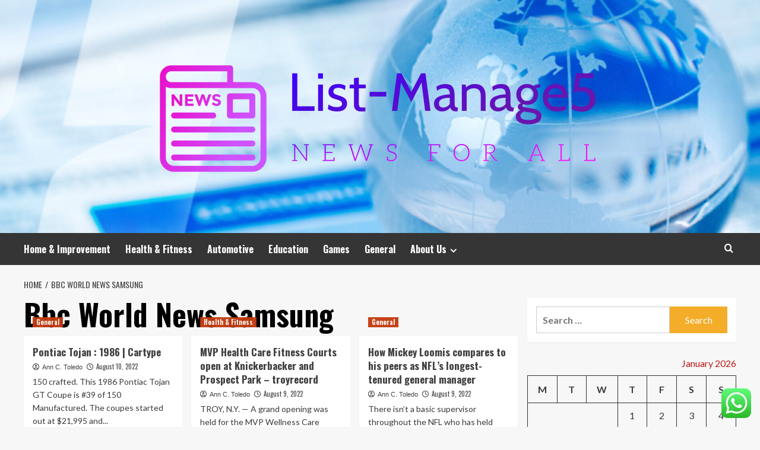

--- FILE ---
content_type: text/html; charset=UTF-8
request_url: https://list-manage5.net/tag/bbc-world-news-samsung
body_size: 22598
content:
<!doctype html>
<html lang="en-US">
<head>
    <meta charset="UTF-8">
    <meta name="viewport" content="width=device-width, initial-scale=1">
    <link rel="profile" href="https://gmpg.org/xfn/11">

    <title>Bbc World News Samsung &#8211; List-Manage5</title>
<meta name='robots' content='max-image-preview:large' />
<link rel='preload' href='https://fonts.googleapis.com/css?family=Source%2BSans%2BPro%3A400%2C700%7CLato%3A400%2C700&#038;subset=latin&#038;display=swap' as='style' onload="this.onload=null;this.rel='stylesheet'" type='text/css' media='all' crossorigin='anonymous'>
<link rel='preconnect' href='https://fonts.googleapis.com' crossorigin='anonymous'>
<link rel='preconnect' href='https://fonts.gstatic.com' crossorigin='anonymous'>
<link rel='dns-prefetch' href='//fonts.googleapis.com' />
<link rel='preconnect' href='https://fonts.googleapis.com' />
<link rel='preconnect' href='https://fonts.gstatic.com' />
<link rel="alternate" type="application/rss+xml" title="List-Manage5 &raquo; Feed" href="https://list-manage5.net/feed" />
<link rel="alternate" type="application/rss+xml" title="List-Manage5 &raquo; Comments Feed" href="https://list-manage5.net/comments/feed" />
<link rel="alternate" type="application/rss+xml" title="List-Manage5 &raquo; Bbc World News Samsung Tag Feed" href="https://list-manage5.net/tag/bbc-world-news-samsung/feed" />
<style id='wp-img-auto-sizes-contain-inline-css' type='text/css'>
img:is([sizes=auto i],[sizes^="auto," i]){contain-intrinsic-size:3000px 1500px}
/*# sourceURL=wp-img-auto-sizes-contain-inline-css */
</style>

<link rel='stylesheet' id='ht_ctc_main_css-css' href='https://list-manage5.net/wp-content/plugins/click-to-chat-for-whatsapp/new/inc/assets/css/main.css?ver=4.36' type='text/css' media='all' />
<style id='wp-emoji-styles-inline-css' type='text/css'>

	img.wp-smiley, img.emoji {
		display: inline !important;
		border: none !important;
		box-shadow: none !important;
		height: 1em !important;
		width: 1em !important;
		margin: 0 0.07em !important;
		vertical-align: -0.1em !important;
		background: none !important;
		padding: 0 !important;
	}
/*# sourceURL=wp-emoji-styles-inline-css */
</style>
<link rel='stylesheet' id='wp-block-library-css' href='https://list-manage5.net/wp-includes/css/dist/block-library/style.min.css?ver=6.9' type='text/css' media='all' />
<style id='global-styles-inline-css' type='text/css'>
:root{--wp--preset--aspect-ratio--square: 1;--wp--preset--aspect-ratio--4-3: 4/3;--wp--preset--aspect-ratio--3-4: 3/4;--wp--preset--aspect-ratio--3-2: 3/2;--wp--preset--aspect-ratio--2-3: 2/3;--wp--preset--aspect-ratio--16-9: 16/9;--wp--preset--aspect-ratio--9-16: 9/16;--wp--preset--color--black: #000000;--wp--preset--color--cyan-bluish-gray: #abb8c3;--wp--preset--color--white: #ffffff;--wp--preset--color--pale-pink: #f78da7;--wp--preset--color--vivid-red: #cf2e2e;--wp--preset--color--luminous-vivid-orange: #ff6900;--wp--preset--color--luminous-vivid-amber: #fcb900;--wp--preset--color--light-green-cyan: #7bdcb5;--wp--preset--color--vivid-green-cyan: #00d084;--wp--preset--color--pale-cyan-blue: #8ed1fc;--wp--preset--color--vivid-cyan-blue: #0693e3;--wp--preset--color--vivid-purple: #9b51e0;--wp--preset--gradient--vivid-cyan-blue-to-vivid-purple: linear-gradient(135deg,rgb(6,147,227) 0%,rgb(155,81,224) 100%);--wp--preset--gradient--light-green-cyan-to-vivid-green-cyan: linear-gradient(135deg,rgb(122,220,180) 0%,rgb(0,208,130) 100%);--wp--preset--gradient--luminous-vivid-amber-to-luminous-vivid-orange: linear-gradient(135deg,rgb(252,185,0) 0%,rgb(255,105,0) 100%);--wp--preset--gradient--luminous-vivid-orange-to-vivid-red: linear-gradient(135deg,rgb(255,105,0) 0%,rgb(207,46,46) 100%);--wp--preset--gradient--very-light-gray-to-cyan-bluish-gray: linear-gradient(135deg,rgb(238,238,238) 0%,rgb(169,184,195) 100%);--wp--preset--gradient--cool-to-warm-spectrum: linear-gradient(135deg,rgb(74,234,220) 0%,rgb(151,120,209) 20%,rgb(207,42,186) 40%,rgb(238,44,130) 60%,rgb(251,105,98) 80%,rgb(254,248,76) 100%);--wp--preset--gradient--blush-light-purple: linear-gradient(135deg,rgb(255,206,236) 0%,rgb(152,150,240) 100%);--wp--preset--gradient--blush-bordeaux: linear-gradient(135deg,rgb(254,205,165) 0%,rgb(254,45,45) 50%,rgb(107,0,62) 100%);--wp--preset--gradient--luminous-dusk: linear-gradient(135deg,rgb(255,203,112) 0%,rgb(199,81,192) 50%,rgb(65,88,208) 100%);--wp--preset--gradient--pale-ocean: linear-gradient(135deg,rgb(255,245,203) 0%,rgb(182,227,212) 50%,rgb(51,167,181) 100%);--wp--preset--gradient--electric-grass: linear-gradient(135deg,rgb(202,248,128) 0%,rgb(113,206,126) 100%);--wp--preset--gradient--midnight: linear-gradient(135deg,rgb(2,3,129) 0%,rgb(40,116,252) 100%);--wp--preset--font-size--small: 13px;--wp--preset--font-size--medium: 20px;--wp--preset--font-size--large: 36px;--wp--preset--font-size--x-large: 42px;--wp--preset--spacing--20: 0.44rem;--wp--preset--spacing--30: 0.67rem;--wp--preset--spacing--40: 1rem;--wp--preset--spacing--50: 1.5rem;--wp--preset--spacing--60: 2.25rem;--wp--preset--spacing--70: 3.38rem;--wp--preset--spacing--80: 5.06rem;--wp--preset--shadow--natural: 6px 6px 9px rgba(0, 0, 0, 0.2);--wp--preset--shadow--deep: 12px 12px 50px rgba(0, 0, 0, 0.4);--wp--preset--shadow--sharp: 6px 6px 0px rgba(0, 0, 0, 0.2);--wp--preset--shadow--outlined: 6px 6px 0px -3px rgb(255, 255, 255), 6px 6px rgb(0, 0, 0);--wp--preset--shadow--crisp: 6px 6px 0px rgb(0, 0, 0);}:root { --wp--style--global--content-size: 800px;--wp--style--global--wide-size: 1200px; }:where(body) { margin: 0; }.wp-site-blocks > .alignleft { float: left; margin-right: 2em; }.wp-site-blocks > .alignright { float: right; margin-left: 2em; }.wp-site-blocks > .aligncenter { justify-content: center; margin-left: auto; margin-right: auto; }:where(.wp-site-blocks) > * { margin-block-start: 24px; margin-block-end: 0; }:where(.wp-site-blocks) > :first-child { margin-block-start: 0; }:where(.wp-site-blocks) > :last-child { margin-block-end: 0; }:root { --wp--style--block-gap: 24px; }:root :where(.is-layout-flow) > :first-child{margin-block-start: 0;}:root :where(.is-layout-flow) > :last-child{margin-block-end: 0;}:root :where(.is-layout-flow) > *{margin-block-start: 24px;margin-block-end: 0;}:root :where(.is-layout-constrained) > :first-child{margin-block-start: 0;}:root :where(.is-layout-constrained) > :last-child{margin-block-end: 0;}:root :where(.is-layout-constrained) > *{margin-block-start: 24px;margin-block-end: 0;}:root :where(.is-layout-flex){gap: 24px;}:root :where(.is-layout-grid){gap: 24px;}.is-layout-flow > .alignleft{float: left;margin-inline-start: 0;margin-inline-end: 2em;}.is-layout-flow > .alignright{float: right;margin-inline-start: 2em;margin-inline-end: 0;}.is-layout-flow > .aligncenter{margin-left: auto !important;margin-right: auto !important;}.is-layout-constrained > .alignleft{float: left;margin-inline-start: 0;margin-inline-end: 2em;}.is-layout-constrained > .alignright{float: right;margin-inline-start: 2em;margin-inline-end: 0;}.is-layout-constrained > .aligncenter{margin-left: auto !important;margin-right: auto !important;}.is-layout-constrained > :where(:not(.alignleft):not(.alignright):not(.alignfull)){max-width: var(--wp--style--global--content-size);margin-left: auto !important;margin-right: auto !important;}.is-layout-constrained > .alignwide{max-width: var(--wp--style--global--wide-size);}body .is-layout-flex{display: flex;}.is-layout-flex{flex-wrap: wrap;align-items: center;}.is-layout-flex > :is(*, div){margin: 0;}body .is-layout-grid{display: grid;}.is-layout-grid > :is(*, div){margin: 0;}body{padding-top: 0px;padding-right: 0px;padding-bottom: 0px;padding-left: 0px;}a:where(:not(.wp-element-button)){text-decoration: none;}:root :where(.wp-element-button, .wp-block-button__link){background-color: #32373c;border-radius: 0;border-width: 0;color: #fff;font-family: inherit;font-size: inherit;font-style: inherit;font-weight: inherit;letter-spacing: inherit;line-height: inherit;padding-top: calc(0.667em + 2px);padding-right: calc(1.333em + 2px);padding-bottom: calc(0.667em + 2px);padding-left: calc(1.333em + 2px);text-decoration: none;text-transform: inherit;}.has-black-color{color: var(--wp--preset--color--black) !important;}.has-cyan-bluish-gray-color{color: var(--wp--preset--color--cyan-bluish-gray) !important;}.has-white-color{color: var(--wp--preset--color--white) !important;}.has-pale-pink-color{color: var(--wp--preset--color--pale-pink) !important;}.has-vivid-red-color{color: var(--wp--preset--color--vivid-red) !important;}.has-luminous-vivid-orange-color{color: var(--wp--preset--color--luminous-vivid-orange) !important;}.has-luminous-vivid-amber-color{color: var(--wp--preset--color--luminous-vivid-amber) !important;}.has-light-green-cyan-color{color: var(--wp--preset--color--light-green-cyan) !important;}.has-vivid-green-cyan-color{color: var(--wp--preset--color--vivid-green-cyan) !important;}.has-pale-cyan-blue-color{color: var(--wp--preset--color--pale-cyan-blue) !important;}.has-vivid-cyan-blue-color{color: var(--wp--preset--color--vivid-cyan-blue) !important;}.has-vivid-purple-color{color: var(--wp--preset--color--vivid-purple) !important;}.has-black-background-color{background-color: var(--wp--preset--color--black) !important;}.has-cyan-bluish-gray-background-color{background-color: var(--wp--preset--color--cyan-bluish-gray) !important;}.has-white-background-color{background-color: var(--wp--preset--color--white) !important;}.has-pale-pink-background-color{background-color: var(--wp--preset--color--pale-pink) !important;}.has-vivid-red-background-color{background-color: var(--wp--preset--color--vivid-red) !important;}.has-luminous-vivid-orange-background-color{background-color: var(--wp--preset--color--luminous-vivid-orange) !important;}.has-luminous-vivid-amber-background-color{background-color: var(--wp--preset--color--luminous-vivid-amber) !important;}.has-light-green-cyan-background-color{background-color: var(--wp--preset--color--light-green-cyan) !important;}.has-vivid-green-cyan-background-color{background-color: var(--wp--preset--color--vivid-green-cyan) !important;}.has-pale-cyan-blue-background-color{background-color: var(--wp--preset--color--pale-cyan-blue) !important;}.has-vivid-cyan-blue-background-color{background-color: var(--wp--preset--color--vivid-cyan-blue) !important;}.has-vivid-purple-background-color{background-color: var(--wp--preset--color--vivid-purple) !important;}.has-black-border-color{border-color: var(--wp--preset--color--black) !important;}.has-cyan-bluish-gray-border-color{border-color: var(--wp--preset--color--cyan-bluish-gray) !important;}.has-white-border-color{border-color: var(--wp--preset--color--white) !important;}.has-pale-pink-border-color{border-color: var(--wp--preset--color--pale-pink) !important;}.has-vivid-red-border-color{border-color: var(--wp--preset--color--vivid-red) !important;}.has-luminous-vivid-orange-border-color{border-color: var(--wp--preset--color--luminous-vivid-orange) !important;}.has-luminous-vivid-amber-border-color{border-color: var(--wp--preset--color--luminous-vivid-amber) !important;}.has-light-green-cyan-border-color{border-color: var(--wp--preset--color--light-green-cyan) !important;}.has-vivid-green-cyan-border-color{border-color: var(--wp--preset--color--vivid-green-cyan) !important;}.has-pale-cyan-blue-border-color{border-color: var(--wp--preset--color--pale-cyan-blue) !important;}.has-vivid-cyan-blue-border-color{border-color: var(--wp--preset--color--vivid-cyan-blue) !important;}.has-vivid-purple-border-color{border-color: var(--wp--preset--color--vivid-purple) !important;}.has-vivid-cyan-blue-to-vivid-purple-gradient-background{background: var(--wp--preset--gradient--vivid-cyan-blue-to-vivid-purple) !important;}.has-light-green-cyan-to-vivid-green-cyan-gradient-background{background: var(--wp--preset--gradient--light-green-cyan-to-vivid-green-cyan) !important;}.has-luminous-vivid-amber-to-luminous-vivid-orange-gradient-background{background: var(--wp--preset--gradient--luminous-vivid-amber-to-luminous-vivid-orange) !important;}.has-luminous-vivid-orange-to-vivid-red-gradient-background{background: var(--wp--preset--gradient--luminous-vivid-orange-to-vivid-red) !important;}.has-very-light-gray-to-cyan-bluish-gray-gradient-background{background: var(--wp--preset--gradient--very-light-gray-to-cyan-bluish-gray) !important;}.has-cool-to-warm-spectrum-gradient-background{background: var(--wp--preset--gradient--cool-to-warm-spectrum) !important;}.has-blush-light-purple-gradient-background{background: var(--wp--preset--gradient--blush-light-purple) !important;}.has-blush-bordeaux-gradient-background{background: var(--wp--preset--gradient--blush-bordeaux) !important;}.has-luminous-dusk-gradient-background{background: var(--wp--preset--gradient--luminous-dusk) !important;}.has-pale-ocean-gradient-background{background: var(--wp--preset--gradient--pale-ocean) !important;}.has-electric-grass-gradient-background{background: var(--wp--preset--gradient--electric-grass) !important;}.has-midnight-gradient-background{background: var(--wp--preset--gradient--midnight) !important;}.has-small-font-size{font-size: var(--wp--preset--font-size--small) !important;}.has-medium-font-size{font-size: var(--wp--preset--font-size--medium) !important;}.has-large-font-size{font-size: var(--wp--preset--font-size--large) !important;}.has-x-large-font-size{font-size: var(--wp--preset--font-size--x-large) !important;}
/*# sourceURL=global-styles-inline-css */
</style>

<link rel='stylesheet' id='ez-toc-css' href='https://list-manage5.net/wp-content/plugins/easy-table-of-contents/assets/css/screen.min.css?ver=2.0.80' type='text/css' media='all' />
<style id='ez-toc-inline-css' type='text/css'>
div#ez-toc-container .ez-toc-title {font-size: 120%;}div#ez-toc-container .ez-toc-title {font-weight: 500;}div#ez-toc-container ul li , div#ez-toc-container ul li a {font-size: 95%;}div#ez-toc-container ul li , div#ez-toc-container ul li a {font-weight: 500;}div#ez-toc-container nav ul ul li {font-size: 90%;}.ez-toc-box-title {font-weight: bold; margin-bottom: 10px; text-align: center; text-transform: uppercase; letter-spacing: 1px; color: #666; padding-bottom: 5px;position:absolute;top:-4%;left:5%;background-color: inherit;transition: top 0.3s ease;}.ez-toc-box-title.toc-closed {top:-25%;}
.ez-toc-container-direction {direction: ltr;}.ez-toc-counter ul{counter-reset: item ;}.ez-toc-counter nav ul li a::before {content: counters(item, '.', decimal) '. ';display: inline-block;counter-increment: item;flex-grow: 0;flex-shrink: 0;margin-right: .2em; float: left; }.ez-toc-widget-direction {direction: ltr;}.ez-toc-widget-container ul{counter-reset: item ;}.ez-toc-widget-container nav ul li a::before {content: counters(item, '.', decimal) '. ';display: inline-block;counter-increment: item;flex-grow: 0;flex-shrink: 0;margin-right: .2em; float: left; }
/*# sourceURL=ez-toc-inline-css */
</style>
<link rel='stylesheet' id='hardnews-google-fonts-css' href='https://fonts.googleapis.com/css?family=Oswald:300,400,700' type='text/css' media='all' />
<link rel='stylesheet' id='bootstrap-css' href='https://list-manage5.net/wp-content/themes/covernews/assets/bootstrap/css/bootstrap.min.css?ver=6.9' type='text/css' media='all' />
<link rel='stylesheet' id='covernews-style-css' href='https://list-manage5.net/wp-content/themes/covernews/style.min.css?ver=2.0.3' type='text/css' media='all' />
<link rel='stylesheet' id='hardnews-css' href='https://list-manage5.net/wp-content/themes/hardnews/style.css?ver=2.0.3' type='text/css' media='all' />
<link rel='stylesheet' id='covernews-google-fonts-css' href='https://fonts.googleapis.com/css?family=Source%2BSans%2BPro%3A400%2C700%7CLato%3A400%2C700&#038;subset=latin&#038;display=swap' type='text/css' media='all' />
<link rel='stylesheet' id='covernews-icons-css' href='https://list-manage5.net/wp-content/themes/covernews/assets/icons/style.css?ver=6.9' type='text/css' media='all' />
<script type="text/javascript" src="https://list-manage5.net/wp-includes/js/jquery/jquery.min.js?ver=3.7.1" id="jquery-core-js"></script>
<script type="text/javascript" src="https://list-manage5.net/wp-includes/js/jquery/jquery-migrate.min.js?ver=3.4.1" id="jquery-migrate-js"></script>
<link rel="https://api.w.org/" href="https://list-manage5.net/wp-json/" /><link rel="alternate" title="JSON" type="application/json" href="https://list-manage5.net/wp-json/wp/v2/tags/1378" /><link rel="EditURI" type="application/rsd+xml" title="RSD" href="https://list-manage5.net/xmlrpc.php?rsd" />
<meta name="generator" content="WordPress 6.9" />
<!-- HFCM by 99 Robots - Snippet # 3: gsc -->
<meta name="google-site-verification" content="akECnGVVbcpC7DmTBe7N3X4V0eKXsPz88yAUEgixDaw" />
<!-- /end HFCM by 99 Robots -->
<link rel="preload" href="https://list-manage5.net/wp-content/uploads/2025/06/cropped-news-header.jpg" as="image">        <style type="text/css">
                        body .masthead-banner.data-bg:before {
                background: rgba(0,0,0,0);
            }
                        .site-title,
            .site-description {
                position: absolute;
                clip: rect(1px, 1px, 1px, 1px);
                display: none;
            }

                    .elementor-template-full-width .elementor-section.elementor-section-full_width > .elementor-container,
        .elementor-template-full-width .elementor-section.elementor-section-boxed > .elementor-container{
            max-width: 1200px;
        }
        @media (min-width: 1600px){
            .elementor-template-full-width .elementor-section.elementor-section-full_width > .elementor-container,
            .elementor-template-full-width .elementor-section.elementor-section-boxed > .elementor-container{
                max-width: 1600px;
            }
        }
        
        .align-content-left .elementor-section-stretched,
        .align-content-right .elementor-section-stretched {
            max-width: 100%;
            left: 0 !important;
        }


        </style>
        <link rel="icon" href="https://list-manage5.net/wp-content/uploads/2026/01/cropped-cropped-default-32x32.png" sizes="32x32" />
<link rel="icon" href="https://list-manage5.net/wp-content/uploads/2026/01/cropped-cropped-default-192x192.png" sizes="192x192" />
<link rel="apple-touch-icon" href="https://list-manage5.net/wp-content/uploads/2026/01/cropped-cropped-default-180x180.png" />
<meta name="msapplication-TileImage" content="https://list-manage5.net/wp-content/uploads/2026/01/cropped-cropped-default-270x270.png" />
</head>

<body class="archive tag tag-bbc-world-news-samsung tag-1378 wp-custom-logo wp-embed-responsive wp-theme-covernews wp-child-theme-hardnews hfeed default-content-layout archive-layout-grid scrollup-sticky-header aft-sticky-header aft-sticky-sidebar default aft-container-default aft-main-banner-slider-editors-picks-trending header-image-default align-content-left aft-and">


<div id="page" class="site">
    <a class="skip-link screen-reader-text" href="#content">Skip to content</a>

<div class="header-layout-3">
<header id="masthead" class="site-header">
        <div class="masthead-banner data-bg" data-background="https://list-manage5.net/wp-content/uploads/2025/06/cropped-news-header.jpg">
        <div class="container">
            <div class="row">
                <div class="col-md-12">
                    <div class="site-branding">
                        <a href="https://list-manage5.net/" class="custom-logo-link" rel="home"><img width="998" height="302" src="https://list-manage5.net/wp-content/uploads/2026/01/cropped-default.png" class="custom-logo" alt="List-Manage5" decoding="async" fetchpriority="high" srcset="https://list-manage5.net/wp-content/uploads/2026/01/cropped-default.png 998w, https://list-manage5.net/wp-content/uploads/2026/01/cropped-default-300x91.png 300w, https://list-manage5.net/wp-content/uploads/2026/01/cropped-default-768x232.png 768w" sizes="(max-width: 998px) 100vw, 998px" loading="lazy" /></a>                            <p class="site-title font-family-1">
                                <a href="https://list-manage5.net/"
                                   rel="home">List-Manage5</a>
                            </p>
                        
                                                    <p class="site-description">News for all</p>
                                            </div>
                </div>
                <div class="col-md-12">
                                    </div>
            </div>
        </div>
    </div>
    <nav id="site-navigation" class="main-navigation">
        <div class="container">
            <div class="row">
                <div class="kol-12">
                    <div class="navigation-container">



                        <span class="toggle-menu" aria-controls="primary-menu" aria-expanded="false">
                                <span class="screen-reader-text">Primary Menu</span>
                                 <i class="ham"></i>
                        </span>
                        <span class="af-mobile-site-title-wrap">
                            <a href="https://list-manage5.net/" class="custom-logo-link" rel="home"><img width="998" height="302" src="https://list-manage5.net/wp-content/uploads/2026/01/cropped-default.png" class="custom-logo" alt="List-Manage5" decoding="async" srcset="https://list-manage5.net/wp-content/uploads/2026/01/cropped-default.png 998w, https://list-manage5.net/wp-content/uploads/2026/01/cropped-default-300x91.png 300w, https://list-manage5.net/wp-content/uploads/2026/01/cropped-default-768x232.png 768w" sizes="(max-width: 998px) 100vw, 998px" loading="lazy" /></a>                            <p class="site-title font-family-1">
                                <a href="https://list-manage5.net/"
                                   rel="home">List-Manage5</a>
                            </p>
                        </span>
                        <div class="menu main-menu"><ul id="primary-menu" class="menu"><li id="menu-item-2971" class="menu-item menu-item-type-taxonomy menu-item-object-category menu-item-2971"><a href="https://list-manage5.net/category/home-improvement">Home &amp; Improvement</a></li>
<li id="menu-item-2972" class="menu-item menu-item-type-taxonomy menu-item-object-category menu-item-2972"><a href="https://list-manage5.net/category/health-fitness">Health &amp; Fitness</a></li>
<li id="menu-item-2970" class="menu-item menu-item-type-taxonomy menu-item-object-category menu-item-2970"><a href="https://list-manage5.net/category/car-automotive">Automotive</a></li>
<li id="menu-item-2973" class="menu-item menu-item-type-taxonomy menu-item-object-category menu-item-2973"><a href="https://list-manage5.net/category/science-education">Education</a></li>
<li id="menu-item-2966" class="menu-item menu-item-type-taxonomy menu-item-object-category menu-item-2966"><a href="https://list-manage5.net/category/games">Games</a></li>
<li id="menu-item-2967" class="menu-item menu-item-type-taxonomy menu-item-object-category menu-item-2967"><a href="https://list-manage5.net/category/general">General</a></li>
<li id="menu-item-2976" class="menu-item menu-item-type-post_type menu-item-object-page menu-item-has-children menu-item-2976"><a href="https://list-manage5.net/about-us">About Us</a>
<ul class="sub-menu">
	<li id="menu-item-2979" class="menu-item menu-item-type-post_type menu-item-object-page menu-item-2979"><a href="https://list-manage5.net/advertise-here">Advertise Here</a></li>
	<li id="menu-item-2980" class="menu-item menu-item-type-post_type menu-item-object-page menu-item-2980"><a href="https://list-manage5.net/contact-us">Contact Us</a></li>
	<li id="menu-item-2978" class="menu-item menu-item-type-post_type menu-item-object-page menu-item-2978"><a href="https://list-manage5.net/privacy-policy">Privacy Policy</a></li>
	<li id="menu-item-2977" class="menu-item menu-item-type-post_type menu-item-object-page menu-item-2977"><a href="https://list-manage5.net/sitemap">Sitemap</a></li>
</ul>
</li>
</ul></div>
                        <div class="cart-search">

                            <div class="af-search-wrap">
                                <div class="search-overlay">
                                    <a href="#" title="Search" class="search-icon">
                                        <i class="fa fa-search"></i>
                                    </a>
                                    <div class="af-search-form">
                                        <form role="search" method="get" class="search-form" action="https://list-manage5.net/">
				<label>
					<span class="screen-reader-text">Search for:</span>
					<input type="search" class="search-field" placeholder="Search &hellip;" value="" name="s" />
				</label>
				<input type="submit" class="search-submit" value="Search" />
			</form>                                    </div>
                                </div>
                            </div>
                        </div>


                    </div>
                </div>
            </div>
        </div>
    </nav>
</header>


</div>



    <div id="content" class="container">
    <div class="em-breadcrumbs font-family-1 covernews-breadcrumbs">
      <div class="row">
        <div role="navigation" aria-label="Breadcrumbs" class="breadcrumb-trail breadcrumbs" itemprop="breadcrumb"><ul class="trail-items" itemscope itemtype="http://schema.org/BreadcrumbList"><meta name="numberOfItems" content="2" /><meta name="itemListOrder" content="Ascending" /><li itemprop="itemListElement" itemscope itemtype="http://schema.org/ListItem" class="trail-item trail-begin"><a href="https://list-manage5.net" rel="home" itemprop="item"><span itemprop="name">Home</span></a><meta itemprop="position" content="1" /></li><li itemprop="itemListElement" itemscope itemtype="http://schema.org/ListItem" class="trail-item trail-end"><a href="https://list-manage5.net/tag/bbc-world-news-samsung" itemprop="item"><span itemprop="name">Bbc World News Samsung</span></a><meta itemprop="position" content="2" /></li></ul></div>      </div>
    </div>
    <div class="section-block-upper row">

                <div id="primary" class="content-area">
                    <main id="main" class="site-main aft-archive-post">

                        
                            <header class="header-title-wrapper1">
                                <h1 class="page-title">Bbc World News Samsung</h1>                            </header><!-- .header-title-wrapper -->
                            <div class="row">
                            <div id="aft-inner-row">
                            

        <article id="post-2946" class="col-lg-4 col-sm-4 col-md-4 latest-posts-grid post-2946 post type-post status-publish format-standard has-post-thumbnail hentry category-general tag-1991-world-wide-news tag-9-msn-world-news tag-abc-world-news-lily tag-bbc-world-news-america-neta tag-bbc-world-news-loop tag-bbc-world-news-new-hours tag-bbc-world-news-samsung tag-bbc-world-news-zika-virus tag-best-world-news-to-follow tag-christian-news-around-world tag-cnn-world-news-right-now tag-current-world-news-this-week tag-duterte-news-around-the-world tag-etv-world-news-telugu tag-fox-news-lisa-watters-world tag-fox-news-world-cup-2018 tag-fox-world-news-tonight tag-german-world-news-media tag-good-world-news-2017 tag-googl-world-news tag-is-news-amd-world-report tag-king-world-news-jim-sinclair tag-lgbtq-world-news tag-lizzy-caplan-masters-world-news tag-lng-news-world tag-local-native-world-news-lyrics tag-news-ofvthe-world tag-nhk-world-daily-news tag-nyu-us-news-world tag-ok-google-world-news-tonight tag-origin-of-the-world-news tag-parallax-world-news tag-pc-world-news-rss-feed tag-politico-world-news-ohio tag-positive-news-about-the-world tag-ptv-world-news tag-rreal-world-news tag-shootings-2017-world-news tag-switzerland-world-cup-news tag-top-5-world-news-headlines tag-top-news-stories-world-wide tag-u-s-and-world-report-news tag-unbiased-world-news-today tag-us-news-top-universities-world tag-usa-news-and-world tag-value-0-weeklyf-world-news tag-watch-nbc-world-news-live tag-world-interior-news-logo tag-world-news-strea-podcast tag-www-cnn-news-world"                 data-mh="archive-layout-grid">
            
<div class="align-items-center has-post-image">
  <div class="spotlight-post">
    <figure class="categorised-article inside-img">
      <div class="categorised-article-wrapper">
        <div class="data-bg-hover data-bg-categorised read-bg-img">
          <a href="https://list-manage5.net/pontiac-tojan-1986-cartype.html"
            aria-label="Pontiac Tojan : 1986 | Cartype">
                      </a>
        </div>
                <div class="figure-categories figure-categories-bg">
          <ul class="cat-links"><li class="meta-category">
                             <a class="covernews-categories category-color-1"
                            href="https://list-manage5.net/category/general" 
                            aria-label="View all posts in General"> 
                                 General
                             </a>
                        </li></ul>        </div>
      </div>

    </figure>
    <figcaption>

      <h3 class="article-title article-title-1">
        <a href="https://list-manage5.net/pontiac-tojan-1986-cartype.html">
          Pontiac Tojan : 1986 | Cartype        </a>
      </h3>
      <div class="grid-item-metadata">
        
    <span class="author-links">

      
        <span class="item-metadata posts-author">
          <i class="far fa-user-circle"></i>
                          <a href="https://list-manage5.net/author/ann-c-toledo">
                    Ann C. Toledo                </a>
               </span>
                    <span class="item-metadata posts-date">
          <i class="far fa-clock"></i>
          <a href="https://list-manage5.net/2022/08">
            August 10, 2022          </a>
        </span>
                </span>
      </div>
              <div class="full-item-discription">
          <div class="post-description">
            <p>150 crafted. This 1986 Pontiac Tojan GT Coupe is #39 of 150 Manufactured. The coupes started out at $21,995 and...</p>
<div class="aft-readmore-wrapper">
              <a href="https://list-manage5.net/pontiac-tojan-1986-cartype.html" class="aft-readmore" aria-label="Read more about Pontiac Tojan : 1986 | Cartype">Read More<span class="screen-reader-text">Read more about Pontiac Tojan : 1986 | Cartype</span></a>
          </div>

          </div>
        </div>
          </figcaption>
  </div>
  </div>        </article>
    

        <article id="post-2938" class="col-lg-4 col-sm-4 col-md-4 latest-posts-grid post-2938 post type-post status-publish format-standard has-post-thumbnail hentry category-health-fitness tag-abc-world-news-mbta tag-asrelya-world-news tag-bbc-news-world tag-bbc-world-news-2014 tag-bbc-world-news-samsung tag-bbc-world-news-washington tag-breaking-world-news-et tag-breaking-world-news-turkey-today tag-catholic-world-news-liberal-paper tag-cnn-world-news-credibility tag-cnn-world-news-programs tag-david-muir-world-news-podcast tag-disney-world-gator-news tag-duterte-news-around-the-world tag-european-renaissance-world-news tag-fox-news-wilsons-world tag-german-world-news-media tag-glassdoor-morocco-world-news tag-headline-world-news-germany tag-host-of-world-news-tonight tag-monster-hunters-world-news tag-news tag-news-of-the-world-intro tag-news-us-world-bews tag-ok-google-world-news-tonight tag-recent-news-in-world tag-reddoit-world-news tag-ricos-world-kitchen-news tag-shooters-world-tampa-news tag-switzerland-world-cup-news tag-tech-news-around-the-world tag-the-world-news-channel-banner tag-top-5-world-news-sources tag-track-world-cup-news tag-trump tag-ubc-world-news tag-us-news-world-report-tundra tag-us-world-news-gitlinks tag-women-news-around-the-world tag-world tag-world-amommo-news tag-world-economic-news-2018 tag-world-news-boeing tag-world-news-media-london tag-world-news-now-anchors-2020 tag-world-news-saudi-arabia tag-world-news-tonight-news-anchors tag-world-of-diveing-news tag-world-of-warcrafr-pvp-news tag-world-oldest-news-agency tag-world-severe-weather-news tag-www-reddit-com-world-news"                 data-mh="archive-layout-grid">
            
<div class="align-items-center has-post-image">
  <div class="spotlight-post">
    <figure class="categorised-article inside-img">
      <div class="categorised-article-wrapper">
        <div class="data-bg-hover data-bg-categorised read-bg-img">
          <a href="https://list-manage5.net/mvp-health-care-fitness-courts-open-at-knickerbacker-and-prospect-park-troyrecord.html"
            aria-label="MVP Health Care Fitness Courts open at Knickerbacker and Prospect Park – troyrecord">
                      </a>
        </div>
                <div class="figure-categories figure-categories-bg">
          <ul class="cat-links"><li class="meta-category">
                             <a class="covernews-categories category-color-1"
                            href="https://list-manage5.net/category/health-fitness" 
                            aria-label="View all posts in Health &amp; Fitness"> 
                                 Health &amp; Fitness
                             </a>
                        </li></ul>        </div>
      </div>

    </figure>
    <figcaption>

      <h3 class="article-title article-title-1">
        <a href="https://list-manage5.net/mvp-health-care-fitness-courts-open-at-knickerbacker-and-prospect-park-troyrecord.html">
          MVP Health Care Fitness Courts open at Knickerbacker and Prospect Park – troyrecord        </a>
      </h3>
      <div class="grid-item-metadata">
        
    <span class="author-links">

      
        <span class="item-metadata posts-author">
          <i class="far fa-user-circle"></i>
                          <a href="https://list-manage5.net/author/ann-c-toledo">
                    Ann C. Toledo                </a>
               </span>
                    <span class="item-metadata posts-date">
          <i class="far fa-clock"></i>
          <a href="https://list-manage5.net/2022/08">
            August 9, 2022          </a>
        </span>
                </span>
      </div>
              <div class="full-item-discription">
          <div class="post-description">
            <p>TROY, N.Y. — A grand opening was held for the MVP Wellness Care Exercise Courts at Knickerbacker Park on Tuesday....</p>
<div class="aft-readmore-wrapper">
              <a href="https://list-manage5.net/mvp-health-care-fitness-courts-open-at-knickerbacker-and-prospect-park-troyrecord.html" class="aft-readmore" aria-label="Read more about MVP Health Care Fitness Courts open at Knickerbacker and Prospect Park – troyrecord">Read More<span class="screen-reader-text">Read more about MVP Health Care Fitness Courts open at Knickerbacker and Prospect Park – troyrecord</span></a>
          </div>

          </div>
        </div>
          </figcaption>
  </div>
  </div>        </article>
    

        <article id="post-2934" class="col-lg-4 col-sm-4 col-md-4 latest-posts-grid post-2934 post type-post status-publish format-standard has-post-thumbnail hentry category-general tag-1991-world-wide-news tag-9-msn-world-news tag-abc-world-news-lily tag-bbc-world-news-america-neta tag-bbc-world-news-loop tag-bbc-world-news-new-hours tag-bbc-world-news-samsung tag-bbc-world-news-zika-virus tag-best-world-news-to-follow tag-christian-news-around-world tag-cnn-world-news-right-now tag-current-world-news-this-week tag-duterte-news-around-the-world tag-etv-world-news-telugu tag-fox-news-lisa-watters-world tag-fox-news-world-cup-2018 tag-fox-world-news-tonight tag-german-world-news-media tag-good-world-news-2017 tag-googl-world-news tag-is-news-amd-world-report tag-king-world-news-jim-sinclair tag-lgbtq-world-news tag-lizzy-caplan-masters-world-news tag-lng-news-world tag-local-native-world-news-lyrics tag-news-ofvthe-world tag-nhk-world-daily-news tag-nyu-us-news-world tag-ok-google-world-news-tonight tag-origin-of-the-world-news tag-parallax-world-news tag-pc-world-news-rss-feed tag-politico-world-news-ohio tag-positive-news-about-the-world tag-ptv-world-news tag-rreal-world-news tag-shootings-2017-world-news tag-switzerland-world-cup-news tag-top-5-world-news-headlines tag-top-news-stories-world-wide tag-u-s-and-world-report-news tag-unbiased-world-news-today tag-us-news-top-universities-world tag-usa-news-and-world tag-value-0-weeklyf-world-news tag-watch-nbc-world-news-live tag-world-interior-news-logo tag-world-news-strea-podcast tag-www-cnn-news-world"                 data-mh="archive-layout-grid">
            
<div class="align-items-center has-post-image">
  <div class="spotlight-post">
    <figure class="categorised-article inside-img">
      <div class="categorised-article-wrapper">
        <div class="data-bg-hover data-bg-categorised read-bg-img">
          <a href="https://list-manage5.net/how-mickey-loomis-compares-to-his-peers-as-nfls-longest-tenured-general-manager.html"
            aria-label="How Mickey Loomis compares to his peers as NFL’s longest-tenured general manager">
                      </a>
        </div>
                <div class="figure-categories figure-categories-bg">
          <ul class="cat-links"><li class="meta-category">
                             <a class="covernews-categories category-color-1"
                            href="https://list-manage5.net/category/general" 
                            aria-label="View all posts in General"> 
                                 General
                             </a>
                        </li></ul>        </div>
      </div>

    </figure>
    <figcaption>

      <h3 class="article-title article-title-1">
        <a href="https://list-manage5.net/how-mickey-loomis-compares-to-his-peers-as-nfls-longest-tenured-general-manager.html">
          How Mickey Loomis compares to his peers as NFL’s longest-tenured general manager        </a>
      </h3>
      <div class="grid-item-metadata">
        
    <span class="author-links">

      
        <span class="item-metadata posts-author">
          <i class="far fa-user-circle"></i>
                          <a href="https://list-manage5.net/author/ann-c-toledo">
                    Ann C. Toledo                </a>
               </span>
                    <span class="item-metadata posts-date">
          <i class="far fa-clock"></i>
          <a href="https://list-manage5.net/2022/08">
            August 9, 2022          </a>
        </span>
                </span>
      </div>
              <div class="full-item-discription">
          <div class="post-description">
            <p>There isn’t a basic supervisor throughout the NFL who has held that title lengthier than Mickey Loomis, who was named...</p>
<div class="aft-readmore-wrapper">
              <a href="https://list-manage5.net/how-mickey-loomis-compares-to-his-peers-as-nfls-longest-tenured-general-manager.html" class="aft-readmore" aria-label="Read more about How Mickey Loomis compares to his peers as NFL’s longest-tenured general manager">Read More<span class="screen-reader-text">Read more about How Mickey Loomis compares to his peers as NFL’s longest-tenured general manager</span></a>
          </div>

          </div>
        </div>
          </figcaption>
  </div>
  </div>        </article>
    

        <article id="post-2933" class="col-lg-4 col-sm-4 col-md-4 latest-posts-grid post-2933 post type-post status-publish format-standard hentry category-general tag-1991-world-wide-news tag-9-msn-world-news tag-abc-world-news-lily tag-bbc-world-news-america-neta tag-bbc-world-news-loop tag-bbc-world-news-new-hours tag-bbc-world-news-samsung tag-bbc-world-news-zika-virus tag-best-world-news-to-follow tag-christian-news-around-world tag-cnn-world-news-right-now tag-current-world-news-this-week tag-duterte-news-around-the-world tag-etv-world-news-telugu tag-fox-news-lisa-watters-world tag-fox-news-world-cup-2018 tag-fox-world-news-tonight tag-german-world-news-media tag-good-world-news-2017 tag-googl-world-news tag-is-news-amd-world-report tag-king-world-news-jim-sinclair tag-lgbtq-world-news tag-lizzy-caplan-masters-world-news tag-lng-news-world tag-local-native-world-news-lyrics tag-news-ofvthe-world tag-nhk-world-daily-news tag-nyu-us-news-world tag-ok-google-world-news-tonight tag-origin-of-the-world-news tag-parallax-world-news tag-pc-world-news-rss-feed tag-politico-world-news-ohio tag-positive-news-about-the-world tag-ptv-world-news tag-rreal-world-news tag-shootings-2017-world-news tag-switzerland-world-cup-news tag-top-5-world-news-headlines tag-top-news-stories-world-wide tag-u-s-and-world-report-news tag-unbiased-world-news-today tag-us-news-top-universities-world tag-usa-news-and-world tag-value-0-weeklyf-world-news tag-watch-nbc-world-news-live tag-world-interior-news-logo tag-world-news-strea-podcast tag-www-cnn-news-world"                 data-mh="archive-layout-grid">
            
<div class="align-items-center no-post-image">
  <div class="spotlight-post">
    <figure class="categorised-article inside-img">
      <div class="categorised-article-wrapper">
        <div class="data-bg-hover data-bg-categorised read-bg-img">
          <a href="https://list-manage5.net/have-we-met-a-multispecies-approach-to-the-planet-we-make-money-not-art.html"
            aria-label="“Have we met?” A multispecies approach to the planet – We Make Money Not Art">
                      </a>
        </div>
                <div class="figure-categories figure-categories-bg">
          <ul class="cat-links"><li class="meta-category">
                             <a class="covernews-categories category-color-1"
                            href="https://list-manage5.net/category/general" 
                            aria-label="View all posts in General"> 
                                 General
                             </a>
                        </li></ul>        </div>
      </div>

    </figure>
    <figcaption>

      <h3 class="article-title article-title-1">
        <a href="https://list-manage5.net/have-we-met-a-multispecies-approach-to-the-planet-we-make-money-not-art.html">
          “Have we met?” A multispecies approach to the planet – We Make Money Not Art        </a>
      </h3>
      <div class="grid-item-metadata">
        
    <span class="author-links">

      
        <span class="item-metadata posts-author">
          <i class="far fa-user-circle"></i>
                          <a href="https://list-manage5.net/author/ann-c-toledo">
                    Ann C. Toledo                </a>
               </span>
                    <span class="item-metadata posts-date">
          <i class="far fa-clock"></i>
          <a href="https://list-manage5.net/2022/08">
            August 9, 2022          </a>
        </span>
                </span>
      </div>
              <div class="full-item-discription">
          <div class="post-description">
            <p>A couple of weeks ago, I went to the press view of the 23rd Triennale Milano International Exhibition. The event...</p>
<div class="aft-readmore-wrapper">
              <a href="https://list-manage5.net/have-we-met-a-multispecies-approach-to-the-planet-we-make-money-not-art.html" class="aft-readmore" aria-label="Read more about “Have we met?” A multispecies approach to the planet – We Make Money Not Art">Read More<span class="screen-reader-text">Read more about “Have we met?” A multispecies approach to the planet – We Make Money Not Art</span></a>
          </div>

          </div>
        </div>
          </figcaption>
  </div>
  </div>        </article>
    

        <article id="post-2925" class="col-lg-4 col-sm-4 col-md-4 latest-posts-grid post-2925 post type-post status-publish format-standard has-post-thumbnail hentry category-health-fitness tag-abc-world-news-mbta tag-asrelya-world-news tag-bbc-news-world tag-bbc-world-news-2014 tag-bbc-world-news-samsung tag-bbc-world-news-washington tag-breaking-world-news-et tag-breaking-world-news-turkey-today tag-catholic-world-news-liberal-paper tag-cnn-world-news-credibility tag-cnn-world-news-programs tag-david-muir-world-news-podcast tag-disney-world-gator-news tag-duterte-news-around-the-world tag-european-renaissance-world-news tag-fox-news-wilsons-world tag-german-world-news-media tag-glassdoor-morocco-world-news tag-headline-world-news-germany tag-host-of-world-news-tonight tag-monster-hunters-world-news tag-news tag-news-of-the-world-intro tag-news-us-world-bews tag-ok-google-world-news-tonight tag-recent-news-in-world tag-reddoit-world-news tag-ricos-world-kitchen-news tag-shooters-world-tampa-news tag-switzerland-world-cup-news tag-tech-news-around-the-world tag-the-world-news-channel-banner tag-top-5-world-news-sources tag-track-world-cup-news tag-trump tag-ubc-world-news tag-us-news-world-report-tundra tag-us-world-news-gitlinks tag-women-news-around-the-world tag-world tag-world-amommo-news tag-world-economic-news-2018 tag-world-news-boeing tag-world-news-media-london tag-world-news-now-anchors-2020 tag-world-news-saudi-arabia tag-world-news-tonight-news-anchors tag-world-of-diveing-news tag-world-of-warcrafr-pvp-news tag-world-oldest-news-agency tag-world-severe-weather-news tag-www-reddit-com-world-news"                 data-mh="archive-layout-grid">
            
<div class="align-items-center has-post-image">
  <div class="spotlight-post">
    <figure class="categorised-article inside-img">
      <div class="categorised-article-wrapper">
        <div class="data-bg-hover data-bg-categorised read-bg-img">
          <a href="https://list-manage5.net/healthy-living-take-these-steps-in-august-which-is-national-eye-health-safety-month-orange-leader.html"
            aria-label="HEALTHY LIVING — Take these steps in August, which is National Eye Health &#038; Safety Month &#8211; Orange Leader">
                      </a>
        </div>
                <div class="figure-categories figure-categories-bg">
          <ul class="cat-links"><li class="meta-category">
                             <a class="covernews-categories category-color-1"
                            href="https://list-manage5.net/category/health-fitness" 
                            aria-label="View all posts in Health &amp; Fitness"> 
                                 Health &amp; Fitness
                             </a>
                        </li></ul>        </div>
      </div>

    </figure>
    <figcaption>

      <h3 class="article-title article-title-1">
        <a href="https://list-manage5.net/healthy-living-take-these-steps-in-august-which-is-national-eye-health-safety-month-orange-leader.html">
          HEALTHY LIVING — Take these steps in August, which is National Eye Health &#038; Safety Month &#8211; Orange Leader        </a>
      </h3>
      <div class="grid-item-metadata">
        
    <span class="author-links">

      
        <span class="item-metadata posts-author">
          <i class="far fa-user-circle"></i>
                          <a href="https://list-manage5.net/author/ann-c-toledo">
                    Ann C. Toledo                </a>
               </span>
                    <span class="item-metadata posts-date">
          <i class="far fa-clock"></i>
          <a href="https://list-manage5.net/2022/08">
            August 8, 2022          </a>
        </span>
                </span>
      </div>
              <div class="full-item-discription">
          <div class="post-description">
            <p>When we speak about nutritious dwelling, a person part of the overall body that is usually ignored, no pun meant,...</p>
<div class="aft-readmore-wrapper">
              <a href="https://list-manage5.net/healthy-living-take-these-steps-in-august-which-is-national-eye-health-safety-month-orange-leader.html" class="aft-readmore" aria-label="Read more about HEALTHY LIVING — Take these steps in August, which is National Eye Health &#038; Safety Month &#8211; Orange Leader">Read More<span class="screen-reader-text">Read more about HEALTHY LIVING — Take these steps in August, which is National Eye Health &#038; Safety Month &#8211; Orange Leader</span></a>
          </div>

          </div>
        </div>
          </figcaption>
  </div>
  </div>        </article>
    

        <article id="post-2919" class="col-lg-4 col-sm-4 col-md-4 latest-posts-grid post-2919 post type-post status-publish format-standard has-post-thumbnail hentry category-general tag-1991-world-wide-news tag-9-msn-world-news tag-abc-world-news-lily tag-bbc-world-news-america-neta tag-bbc-world-news-loop tag-bbc-world-news-new-hours tag-bbc-world-news-samsung tag-bbc-world-news-zika-virus tag-best-world-news-to-follow tag-christian-news-around-world tag-cnn-world-news-right-now tag-current-world-news-this-week tag-duterte-news-around-the-world tag-etv-world-news-telugu tag-fox-news-lisa-watters-world tag-fox-news-world-cup-2018 tag-fox-world-news-tonight tag-german-world-news-media tag-good-world-news-2017 tag-googl-world-news tag-is-news-amd-world-report tag-king-world-news-jim-sinclair tag-lgbtq-world-news tag-lizzy-caplan-masters-world-news tag-lng-news-world tag-local-native-world-news-lyrics tag-news-ofvthe-world tag-nhk-world-daily-news tag-nyu-us-news-world tag-ok-google-world-news-tonight tag-origin-of-the-world-news tag-parallax-world-news tag-pc-world-news-rss-feed tag-politico-world-news-ohio tag-positive-news-about-the-world tag-ptv-world-news tag-rreal-world-news tag-shootings-2017-world-news tag-switzerland-world-cup-news tag-top-5-world-news-headlines tag-top-news-stories-world-wide tag-u-s-and-world-report-news tag-unbiased-world-news-today tag-us-news-top-universities-world tag-usa-news-and-world tag-value-0-weeklyf-world-news tag-watch-nbc-world-news-live tag-world-interior-news-logo tag-world-news-strea-podcast tag-www-cnn-news-world"                 data-mh="archive-layout-grid">
            
<div class="align-items-center has-post-image">
  <div class="spotlight-post">
    <figure class="categorised-article inside-img">
      <div class="categorised-article-wrapper">
        <div class="data-bg-hover data-bg-categorised read-bg-img">
          <a href="https://list-manage5.net/brown-wins-democratic-primary-for-md-attorney-general-peroutka-takes-gop-side.html"
            aria-label="Brown wins Democratic primary for Md. Attorney General, Peroutka takes GOP side">
                      </a>
        </div>
                <div class="figure-categories figure-categories-bg">
          <ul class="cat-links"><li class="meta-category">
                             <a class="covernews-categories category-color-1"
                            href="https://list-manage5.net/category/general" 
                            aria-label="View all posts in General"> 
                                 General
                             </a>
                        </li></ul>        </div>
      </div>

    </figure>
    <figcaption>

      <h3 class="article-title article-title-1">
        <a href="https://list-manage5.net/brown-wins-democratic-primary-for-md-attorney-general-peroutka-takes-gop-side.html">
          Brown wins Democratic primary for Md. Attorney General, Peroutka takes GOP side        </a>
      </h3>
      <div class="grid-item-metadata">
        
    <span class="author-links">

      
        <span class="item-metadata posts-author">
          <i class="far fa-user-circle"></i>
                          <a href="https://list-manage5.net/author/ann-c-toledo">
                    Ann C. Toledo                </a>
               </span>
                    <span class="item-metadata posts-date">
          <i class="far fa-clock"></i>
          <a href="https://list-manage5.net/2022/08">
            August 8, 2022          </a>
        </span>
                </span>
      </div>
              <div class="full-item-discription">
          <div class="post-description">
            <p>BALTIMORE -- Congressman Anthony Brown is the projected winner of the Democratic race for Maryland Legal professional General.The Associated Press...</p>
<div class="aft-readmore-wrapper">
              <a href="https://list-manage5.net/brown-wins-democratic-primary-for-md-attorney-general-peroutka-takes-gop-side.html" class="aft-readmore" aria-label="Read more about Brown wins Democratic primary for Md. Attorney General, Peroutka takes GOP side">Read More<span class="screen-reader-text">Read more about Brown wins Democratic primary for Md. Attorney General, Peroutka takes GOP side</span></a>
          </div>

          </div>
        </div>
          </figcaption>
  </div>
  </div>        </article>
    

        <article id="post-2917" class="col-lg-4 col-sm-4 col-md-4 latest-posts-grid post-2917 post type-post status-publish format-standard has-post-thumbnail hentry category-general tag-1991-world-wide-news tag-9-msn-world-news tag-abc-world-news-lily tag-bbc-world-news-america-neta tag-bbc-world-news-loop tag-bbc-world-news-new-hours tag-bbc-world-news-samsung tag-bbc-world-news-zika-virus tag-best-world-news-to-follow tag-christian-news-around-world tag-cnn-world-news-right-now tag-current-world-news-this-week tag-duterte-news-around-the-world tag-etv-world-news-telugu tag-fox-news-lisa-watters-world tag-fox-news-world-cup-2018 tag-fox-world-news-tonight tag-german-world-news-media tag-good-world-news-2017 tag-googl-world-news tag-is-news-amd-world-report tag-king-world-news-jim-sinclair tag-lgbtq-world-news tag-lizzy-caplan-masters-world-news tag-lng-news-world tag-local-native-world-news-lyrics tag-news-ofvthe-world tag-nhk-world-daily-news tag-nyu-us-news-world tag-ok-google-world-news-tonight tag-origin-of-the-world-news tag-parallax-world-news tag-pc-world-news-rss-feed tag-politico-world-news-ohio tag-positive-news-about-the-world tag-ptv-world-news tag-rreal-world-news tag-shootings-2017-world-news tag-switzerland-world-cup-news tag-top-5-world-news-headlines tag-top-news-stories-world-wide tag-u-s-and-world-report-news tag-unbiased-world-news-today tag-us-news-top-universities-world tag-usa-news-and-world tag-value-0-weeklyf-world-news tag-watch-nbc-world-news-live tag-world-interior-news-logo tag-world-news-strea-podcast tag-www-cnn-news-world"                 data-mh="archive-layout-grid">
            
<div class="align-items-center has-post-image">
  <div class="spotlight-post">
    <figure class="categorised-article inside-img">
      <div class="categorised-article-wrapper">
        <div class="data-bg-hover data-bg-categorised read-bg-img">
          <a href="https://list-manage5.net/how-to-choose-the-appropriate-kind-of-company-structure.html"
            aria-label="How to Choose the Appropriate kind of Company Structure?">
                      </a>
        </div>
                <div class="figure-categories figure-categories-bg">
          <ul class="cat-links"><li class="meta-category">
                             <a class="covernews-categories category-color-1"
                            href="https://list-manage5.net/category/general" 
                            aria-label="View all posts in General"> 
                                 General
                             </a>
                        </li></ul>        </div>
      </div>

    </figure>
    <figcaption>

      <h3 class="article-title article-title-1">
        <a href="https://list-manage5.net/how-to-choose-the-appropriate-kind-of-company-structure.html">
          How to Choose the Appropriate kind of Company Structure?        </a>
      </h3>
      <div class="grid-item-metadata">
        
    <span class="author-links">

      
        <span class="item-metadata posts-author">
          <i class="far fa-user-circle"></i>
                          <a href="https://list-manage5.net/author/ann-c-toledo">
                    Ann C. Toledo                </a>
               </span>
                    <span class="item-metadata posts-date">
          <i class="far fa-clock"></i>
          <a href="https://list-manage5.net/2022/08">
            August 8, 2022          </a>
        </span>
                </span>
      </div>
              <div class="full-item-discription">
          <div class="post-description">
            <p>Starting up a business signifies deciding on the proper business variety. Minimal Liability Organization, Company, and Partnership are business formations....</p>
<div class="aft-readmore-wrapper">
              <a href="https://list-manage5.net/how-to-choose-the-appropriate-kind-of-company-structure.html" class="aft-readmore" aria-label="Read more about How to Choose the Appropriate kind of Company Structure?">Read More<span class="screen-reader-text">Read more about How to Choose the Appropriate kind of Company Structure?</span></a>
          </div>

          </div>
        </div>
          </figcaption>
  </div>
  </div>        </article>
    

        <article id="post-2909" class="col-lg-4 col-sm-4 col-md-4 latest-posts-grid post-2909 post type-post status-publish format-standard has-post-thumbnail hentry category-health-fitness tag-abc-world-news-mbta tag-asrelya-world-news tag-bbc-news-world tag-bbc-world-news-2014 tag-bbc-world-news-samsung tag-bbc-world-news-washington tag-breaking-world-news-et tag-breaking-world-news-turkey-today tag-catholic-world-news-liberal-paper tag-cnn-world-news-credibility tag-cnn-world-news-programs tag-david-muir-world-news-podcast tag-disney-world-gator-news tag-duterte-news-around-the-world tag-european-renaissance-world-news tag-fox-news-wilsons-world tag-german-world-news-media tag-glassdoor-morocco-world-news tag-headline-world-news-germany tag-host-of-world-news-tonight tag-monster-hunters-world-news tag-news tag-news-of-the-world-intro tag-news-us-world-bews tag-ok-google-world-news-tonight tag-recent-news-in-world tag-reddoit-world-news tag-ricos-world-kitchen-news tag-shooters-world-tampa-news tag-switzerland-world-cup-news tag-tech-news-around-the-world tag-the-world-news-channel-banner tag-top-5-world-news-sources tag-track-world-cup-news tag-trump tag-ubc-world-news tag-us-news-world-report-tundra tag-us-world-news-gitlinks tag-women-news-around-the-world tag-world tag-world-amommo-news tag-world-economic-news-2018 tag-world-news-boeing tag-world-news-media-london tag-world-news-now-anchors-2020 tag-world-news-saudi-arabia tag-world-news-tonight-news-anchors tag-world-of-diveing-news tag-world-of-warcrafr-pvp-news tag-world-oldest-news-agency tag-world-severe-weather-news tag-www-reddit-com-world-news"                 data-mh="archive-layout-grid">
            
<div class="align-items-center has-post-image">
  <div class="spotlight-post">
    <figure class="categorised-article inside-img">
      <div class="categorised-article-wrapper">
        <div class="data-bg-hover data-bg-categorised read-bg-img">
          <a href="https://list-manage5.net/addicted-to-exercise-live-well.html"
            aria-label="Addicted to Exercise | Live Well">
                      </a>
        </div>
                <div class="figure-categories figure-categories-bg">
          <ul class="cat-links"><li class="meta-category">
                             <a class="covernews-categories category-color-1"
                            href="https://list-manage5.net/category/health-fitness" 
                            aria-label="View all posts in Health &amp; Fitness"> 
                                 Health &amp; Fitness
                             </a>
                        </li></ul>        </div>
      </div>

    </figure>
    <figcaption>

      <h3 class="article-title article-title-1">
        <a href="https://list-manage5.net/addicted-to-exercise-live-well.html">
          Addicted to Exercise | Live Well        </a>
      </h3>
      <div class="grid-item-metadata">
        
    <span class="author-links">

      
        <span class="item-metadata posts-author">
          <i class="far fa-user-circle"></i>
                          <a href="https://list-manage5.net/author/ann-c-toledo">
                    Ann C. Toledo                </a>
               </span>
                    <span class="item-metadata posts-date">
          <i class="far fa-clock"></i>
          <a href="https://list-manage5.net/2022/08">
            August 7, 2022          </a>
        </span>
                </span>
      </div>
              <div class="full-item-discription">
          <div class="post-description">
            <p>HealthDay News Throughout my freshman calendar year of college, I faithfully stored a journal. I might never accomplished so productively,...</p>
<div class="aft-readmore-wrapper">
              <a href="https://list-manage5.net/addicted-to-exercise-live-well.html" class="aft-readmore" aria-label="Read more about Addicted to Exercise | Live Well">Read More<span class="screen-reader-text">Read more about Addicted to Exercise | Live Well</span></a>
          </div>

          </div>
        </div>
          </figcaption>
  </div>
  </div>        </article>
    

        <article id="post-2907" class="col-lg-4 col-sm-4 col-md-4 latest-posts-grid post-2907 post type-post status-publish format-standard has-post-thumbnail hentry category-general tag-1991-world-wide-news tag-9-msn-world-news tag-abc-world-news-lily tag-bbc-world-news-america-neta tag-bbc-world-news-loop tag-bbc-world-news-new-hours tag-bbc-world-news-samsung tag-bbc-world-news-zika-virus tag-best-world-news-to-follow tag-christian-news-around-world tag-cnn-world-news-right-now tag-current-world-news-this-week tag-duterte-news-around-the-world tag-etv-world-news-telugu tag-fox-news-lisa-watters-world tag-fox-news-world-cup-2018 tag-fox-world-news-tonight tag-german-world-news-media tag-good-world-news-2017 tag-googl-world-news tag-is-news-amd-world-report tag-king-world-news-jim-sinclair tag-lgbtq-world-news tag-lizzy-caplan-masters-world-news tag-lng-news-world tag-local-native-world-news-lyrics tag-news-ofvthe-world tag-nhk-world-daily-news tag-nyu-us-news-world tag-ok-google-world-news-tonight tag-origin-of-the-world-news tag-parallax-world-news tag-pc-world-news-rss-feed tag-politico-world-news-ohio tag-positive-news-about-the-world tag-ptv-world-news tag-rreal-world-news tag-shootings-2017-world-news tag-switzerland-world-cup-news tag-top-5-world-news-headlines tag-top-news-stories-world-wide tag-u-s-and-world-report-news tag-unbiased-world-news-today tag-us-news-top-universities-world tag-usa-news-and-world tag-value-0-weeklyf-world-news tag-watch-nbc-world-news-live tag-world-interior-news-logo tag-world-news-strea-podcast tag-www-cnn-news-world"                 data-mh="archive-layout-grid">
            
<div class="align-items-center has-post-image">
  <div class="spotlight-post">
    <figure class="categorised-article inside-img">
      <div class="categorised-article-wrapper">
        <div class="data-bg-hover data-bg-categorised read-bg-img">
          <a href="https://list-manage5.net/realpolitik-ousted-ukrainian-prosecutor-general-speaks-to-cnn-on-her-dismissal.html"
            aria-label="&#039;Realpolitik&#039;: Ousted Ukrainian Prosecutor General speaks to CNN on her dismissal">
                      </a>
        </div>
                <div class="figure-categories figure-categories-bg">
          <ul class="cat-links"><li class="meta-category">
                             <a class="covernews-categories category-color-1"
                            href="https://list-manage5.net/category/general" 
                            aria-label="View all posts in General"> 
                                 General
                             </a>
                        </li></ul>        </div>
      </div>

    </figure>
    <figcaption>

      <h3 class="article-title article-title-1">
        <a href="https://list-manage5.net/realpolitik-ousted-ukrainian-prosecutor-general-speaks-to-cnn-on-her-dismissal.html">
          &#039;Realpolitik&#039;: Ousted Ukrainian Prosecutor General speaks to CNN on her dismissal        </a>
      </h3>
      <div class="grid-item-metadata">
        
    <span class="author-links">

      
        <span class="item-metadata posts-author">
          <i class="far fa-user-circle"></i>
                          <a href="https://list-manage5.net/author/ann-c-toledo">
                    Ann C. Toledo                </a>
               </span>
                    <span class="item-metadata posts-date">
          <i class="far fa-clock"></i>
          <a href="https://list-manage5.net/2022/08">
            August 7, 2022          </a>
        </span>
                </span>
      </div>
              <div class="full-item-discription">
          <div class="post-description">
            <p>'Realpolitik': Ousted Ukrainian Prosecutor Normal speaks to CNN on her dismissal</p>
<div class="aft-readmore-wrapper">
              <a href="https://list-manage5.net/realpolitik-ousted-ukrainian-prosecutor-general-speaks-to-cnn-on-her-dismissal.html" class="aft-readmore" aria-label="Read more about &#039;Realpolitik&#039;: Ousted Ukrainian Prosecutor General speaks to CNN on her dismissal">Read More<span class="screen-reader-text">Read more about &#039;Realpolitik&#039;: Ousted Ukrainian Prosecutor General speaks to CNN on her dismissal</span></a>
          </div>

          </div>
        </div>
          </figcaption>
  </div>
  </div>        </article>
    

        <article id="post-2905" class="col-lg-4 col-sm-4 col-md-4 latest-posts-grid post-2905 post type-post status-publish format-standard has-post-thumbnail hentry category-general tag-1991-world-wide-news tag-9-msn-world-news tag-abc-world-news-lily tag-bbc-world-news-america-neta tag-bbc-world-news-loop tag-bbc-world-news-new-hours tag-bbc-world-news-samsung tag-bbc-world-news-zika-virus tag-best-world-news-to-follow tag-christian-news-around-world tag-cnn-world-news-right-now tag-current-world-news-this-week tag-duterte-news-around-the-world tag-etv-world-news-telugu tag-fox-news-lisa-watters-world tag-fox-news-world-cup-2018 tag-fox-world-news-tonight tag-german-world-news-media tag-good-world-news-2017 tag-googl-world-news tag-is-news-amd-world-report tag-king-world-news-jim-sinclair tag-lgbtq-world-news tag-lizzy-caplan-masters-world-news tag-lng-news-world tag-local-native-world-news-lyrics tag-news-ofvthe-world tag-nhk-world-daily-news tag-nyu-us-news-world tag-ok-google-world-news-tonight tag-origin-of-the-world-news tag-parallax-world-news tag-pc-world-news-rss-feed tag-politico-world-news-ohio tag-positive-news-about-the-world tag-ptv-world-news tag-rreal-world-news tag-shootings-2017-world-news tag-switzerland-world-cup-news tag-top-5-world-news-headlines tag-top-news-stories-world-wide tag-u-s-and-world-report-news tag-unbiased-world-news-today tag-us-news-top-universities-world tag-usa-news-and-world tag-value-0-weeklyf-world-news tag-watch-nbc-world-news-live tag-world-interior-news-logo tag-world-news-strea-podcast tag-www-cnn-news-world"                 data-mh="archive-layout-grid">
            
<div class="align-items-center has-post-image">
  <div class="spotlight-post">
    <figure class="categorised-article inside-img">
      <div class="categorised-article-wrapper">
        <div class="data-bg-hover data-bg-categorised read-bg-img">
          <a href="https://list-manage5.net/what-is-web-3-0-how-will-it-affect-your-marketing.html"
            aria-label="What Is Web 3.0: How Will It Affect Your Marketing?">
                      </a>
        </div>
                <div class="figure-categories figure-categories-bg">
          <ul class="cat-links"><li class="meta-category">
                             <a class="covernews-categories category-color-1"
                            href="https://list-manage5.net/category/general" 
                            aria-label="View all posts in General"> 
                                 General
                             </a>
                        </li></ul>        </div>
      </div>

    </figure>
    <figcaption>

      <h3 class="article-title article-title-1">
        <a href="https://list-manage5.net/what-is-web-3-0-how-will-it-affect-your-marketing.html">
          What Is Web 3.0: How Will It Affect Your Marketing?        </a>
      </h3>
      <div class="grid-item-metadata">
        
    <span class="author-links">

      
        <span class="item-metadata posts-author">
          <i class="far fa-user-circle"></i>
                          <a href="https://list-manage5.net/author/ann-c-toledo">
                    Ann C. Toledo                </a>
               </span>
                    <span class="item-metadata posts-date">
          <i class="far fa-clock"></i>
          <a href="https://list-manage5.net/2022/08">
            August 7, 2022          </a>
        </span>
                </span>
      </div>
              <div class="full-item-discription">
          <div class="post-description">
            <p>What is Web3 or Web 3.0? Have you heard of Web3 or Web 3.0 ? Or, did you assume that...</p>
<div class="aft-readmore-wrapper">
              <a href="https://list-manage5.net/what-is-web-3-0-how-will-it-affect-your-marketing.html" class="aft-readmore" aria-label="Read more about What Is Web 3.0: How Will It Affect Your Marketing?">Read More<span class="screen-reader-text">Read more about What Is Web 3.0: How Will It Affect Your Marketing?</span></a>
          </div>

          </div>
        </div>
          </figcaption>
  </div>
  </div>        </article>
    

        <article id="post-2897" class="col-lg-4 col-sm-4 col-md-4 latest-posts-grid post-2897 post type-post status-publish format-standard has-post-thumbnail hentry category-general tag-1991-world-wide-news tag-9-msn-world-news tag-abc-world-news-lily tag-bbc-world-news-america-neta tag-bbc-world-news-loop tag-bbc-world-news-new-hours tag-bbc-world-news-samsung tag-bbc-world-news-zika-virus tag-best-world-news-to-follow tag-christian-news-around-world tag-cnn-world-news-right-now tag-current-world-news-this-week tag-duterte-news-around-the-world tag-etv-world-news-telugu tag-fox-news-lisa-watters-world tag-fox-news-world-cup-2018 tag-fox-world-news-tonight tag-german-world-news-media tag-good-world-news-2017 tag-googl-world-news tag-is-news-amd-world-report tag-king-world-news-jim-sinclair tag-lgbtq-world-news tag-lizzy-caplan-masters-world-news tag-lng-news-world tag-local-native-world-news-lyrics tag-news-ofvthe-world tag-nhk-world-daily-news tag-nyu-us-news-world tag-ok-google-world-news-tonight tag-origin-of-the-world-news tag-parallax-world-news tag-pc-world-news-rss-feed tag-politico-world-news-ohio tag-positive-news-about-the-world tag-ptv-world-news tag-rreal-world-news tag-shootings-2017-world-news tag-switzerland-world-cup-news tag-top-5-world-news-headlines tag-top-news-stories-world-wide tag-u-s-and-world-report-news tag-unbiased-world-news-today tag-us-news-top-universities-world tag-usa-news-and-world tag-value-0-weeklyf-world-news tag-watch-nbc-world-news-live tag-world-interior-news-logo tag-world-news-strea-podcast tag-www-cnn-news-world"                 data-mh="archive-layout-grid">
            
<div class="align-items-center has-post-image">
  <div class="spotlight-post">
    <figure class="categorised-article inside-img">
      <div class="categorised-article-wrapper">
        <div class="data-bg-hover data-bg-categorised read-bg-img">
          <a href="https://list-manage5.net/doctor-who-provided-abortion-to-10-year-old-girl-moves-to-sue-attorney-general-for-defamation.html"
            aria-label="Doctor who provided abortion to 10-year-old girl moves to sue attorney general for defamation">
                      </a>
        </div>
                <div class="figure-categories figure-categories-bg">
          <ul class="cat-links"><li class="meta-category">
                             <a class="covernews-categories category-color-1"
                            href="https://list-manage5.net/category/general" 
                            aria-label="View all posts in General"> 
                                 General
                             </a>
                        </li></ul>        </div>
      </div>

    </figure>
    <figcaption>

      <h3 class="article-title article-title-1">
        <a href="https://list-manage5.net/doctor-who-provided-abortion-to-10-year-old-girl-moves-to-sue-attorney-general-for-defamation.html">
          Doctor who provided abortion to 10-year-old girl moves to sue attorney general for defamation        </a>
      </h3>
      <div class="grid-item-metadata">
        
    <span class="author-links">

      
        <span class="item-metadata posts-author">
          <i class="far fa-user-circle"></i>
                          <a href="https://list-manage5.net/author/ann-c-toledo">
                    Ann C. Toledo                </a>
               </span>
                    <span class="item-metadata posts-date">
          <i class="far fa-clock"></i>
          <a href="https://list-manage5.net/2022/08">
            August 6, 2022          </a>
        </span>
                </span>
      </div>
              <div class="full-item-discription">
          <div class="post-description">
            <p>INDIANAPOLIS (WXIN) — An lawyer representing Dr. Caitlin Bernard, who delivered an abortion on a 10-calendar year-previous rape sufferer, has...</p>
<div class="aft-readmore-wrapper">
              <a href="https://list-manage5.net/doctor-who-provided-abortion-to-10-year-old-girl-moves-to-sue-attorney-general-for-defamation.html" class="aft-readmore" aria-label="Read more about Doctor who provided abortion to 10-year-old girl moves to sue attorney general for defamation">Read More<span class="screen-reader-text">Read more about Doctor who provided abortion to 10-year-old girl moves to sue attorney general for defamation</span></a>
          </div>

          </div>
        </div>
          </figcaption>
  </div>
  </div>        </article>
    

        <article id="post-2895" class="col-lg-4 col-sm-4 col-md-4 latest-posts-grid post-2895 post type-post status-publish format-standard has-post-thumbnail hentry category-general tag-1991-world-wide-news tag-9-msn-world-news tag-abc-world-news-lily tag-bbc-world-news-america-neta tag-bbc-world-news-loop tag-bbc-world-news-new-hours tag-bbc-world-news-samsung tag-bbc-world-news-zika-virus tag-best-world-news-to-follow tag-christian-news-around-world tag-cnn-world-news-right-now tag-current-world-news-this-week tag-duterte-news-around-the-world tag-etv-world-news-telugu tag-fox-news-lisa-watters-world tag-fox-news-world-cup-2018 tag-fox-world-news-tonight tag-german-world-news-media tag-good-world-news-2017 tag-googl-world-news tag-is-news-amd-world-report tag-king-world-news-jim-sinclair tag-lgbtq-world-news tag-lizzy-caplan-masters-world-news tag-lng-news-world tag-local-native-world-news-lyrics tag-news-ofvthe-world tag-nhk-world-daily-news tag-nyu-us-news-world tag-ok-google-world-news-tonight tag-origin-of-the-world-news tag-parallax-world-news tag-pc-world-news-rss-feed tag-politico-world-news-ohio tag-positive-news-about-the-world tag-ptv-world-news tag-rreal-world-news tag-shootings-2017-world-news tag-switzerland-world-cup-news tag-top-5-world-news-headlines tag-top-news-stories-world-wide tag-u-s-and-world-report-news tag-unbiased-world-news-today tag-us-news-top-universities-world tag-usa-news-and-world tag-value-0-weeklyf-world-news tag-watch-nbc-world-news-live tag-world-interior-news-logo tag-world-news-strea-podcast tag-www-cnn-news-world"                 data-mh="archive-layout-grid">
            
<div class="align-items-center has-post-image">
  <div class="spotlight-post">
    <figure class="categorised-article inside-img">
      <div class="categorised-article-wrapper">
        <div class="data-bg-hover data-bg-categorised read-bg-img">
          <a href="https://list-manage5.net/the-best-types-of-printed-marketing-materials-to-use-for-your-business.html"
            aria-label="The Best Types of Printed Marketing Materials to Use for Your Business">
                      </a>
        </div>
                <div class="figure-categories figure-categories-bg">
          <ul class="cat-links"><li class="meta-category">
                             <a class="covernews-categories category-color-1"
                            href="https://list-manage5.net/category/general" 
                            aria-label="View all posts in General"> 
                                 General
                             </a>
                        </li></ul>        </div>
      </div>

    </figure>
    <figcaption>

      <h3 class="article-title article-title-1">
        <a href="https://list-manage5.net/the-best-types-of-printed-marketing-materials-to-use-for-your-business.html">
          The Best Types of Printed Marketing Materials to Use for Your Business        </a>
      </h3>
      <div class="grid-item-metadata">
        
    <span class="author-links">

      
        <span class="item-metadata posts-author">
          <i class="far fa-user-circle"></i>
                          <a href="https://list-manage5.net/author/ann-c-toledo">
                    Ann C. Toledo                </a>
               </span>
                    <span class="item-metadata posts-date">
          <i class="far fa-clock"></i>
          <a href="https://list-manage5.net/2022/08">
            August 6, 2022          </a>
        </span>
                </span>
      </div>
              <div class="full-item-discription">
          <div class="post-description">
            <p>Effective marketing materials are often a forgotten piece of your marketing strategy. In this article, we’re going to focus on...</p>
<div class="aft-readmore-wrapper">
              <a href="https://list-manage5.net/the-best-types-of-printed-marketing-materials-to-use-for-your-business.html" class="aft-readmore" aria-label="Read more about The Best Types of Printed Marketing Materials to Use for Your Business">Read More<span class="screen-reader-text">Read more about The Best Types of Printed Marketing Materials to Use for Your Business</span></a>
          </div>

          </div>
        </div>
          </figcaption>
  </div>
  </div>        </article>
    

        <article id="post-2889" class="col-lg-4 col-sm-4 col-md-4 latest-posts-grid post-2889 post type-post status-publish format-standard has-post-thumbnail hentry category-health-fitness tag-abc-world-news-mbta tag-asrelya-world-news tag-bbc-news-world tag-bbc-world-news-2014 tag-bbc-world-news-samsung tag-bbc-world-news-washington tag-breaking-world-news-et tag-breaking-world-news-turkey-today tag-catholic-world-news-liberal-paper tag-cnn-world-news-credibility tag-cnn-world-news-programs tag-david-muir-world-news-podcast tag-disney-world-gator-news tag-duterte-news-around-the-world tag-european-renaissance-world-news tag-fox-news-wilsons-world tag-german-world-news-media tag-glassdoor-morocco-world-news tag-headline-world-news-germany tag-host-of-world-news-tonight tag-monster-hunters-world-news tag-news tag-news-of-the-world-intro tag-news-us-world-bews tag-ok-google-world-news-tonight tag-recent-news-in-world tag-reddoit-world-news tag-ricos-world-kitchen-news tag-shooters-world-tampa-news tag-switzerland-world-cup-news tag-tech-news-around-the-world tag-the-world-news-channel-banner tag-top-5-world-news-sources tag-track-world-cup-news tag-trump tag-ubc-world-news tag-us-news-world-report-tundra tag-us-world-news-gitlinks tag-women-news-around-the-world tag-world tag-world-amommo-news tag-world-economic-news-2018 tag-world-news-boeing tag-world-news-media-london tag-world-news-now-anchors-2020 tag-world-news-saudi-arabia tag-world-news-tonight-news-anchors tag-world-of-diveing-news tag-world-of-warcrafr-pvp-news tag-world-oldest-news-agency tag-world-severe-weather-news tag-www-reddit-com-world-news"                 data-mh="archive-layout-grid">
            
<div class="align-items-center has-post-image">
  <div class="spotlight-post">
    <figure class="categorised-article inside-img">
      <div class="categorised-article-wrapper">
        <div class="data-bg-hover data-bg-categorised read-bg-img">
          <a href="https://list-manage5.net/ahead-of-the-curve-examining-character-fitness-mental-health-questions.html"
            aria-label="Ahead of the Curve: Examining Character &#038; Fitness Mental Health Questions">
                      </a>
        </div>
                <div class="figure-categories figure-categories-bg">
          <ul class="cat-links"><li class="meta-category">
                             <a class="covernews-categories category-color-1"
                            href="https://list-manage5.net/category/health-fitness" 
                            aria-label="View all posts in Health &amp; Fitness"> 
                                 Health &amp; Fitness
                             </a>
                        </li></ul>        </div>
      </div>

    </figure>
    <figcaption>

      <h3 class="article-title article-title-1">
        <a href="https://list-manage5.net/ahead-of-the-curve-examining-character-fitness-mental-health-questions.html">
          Ahead of the Curve: Examining Character &#038; Fitness Mental Health Questions        </a>
      </h3>
      <div class="grid-item-metadata">
        
    <span class="author-links">

      
        <span class="item-metadata posts-author">
          <i class="far fa-user-circle"></i>
                          <a href="https://list-manage5.net/author/ann-c-toledo">
                    Ann C. Toledo                </a>
               </span>
                    <span class="item-metadata posts-date">
          <i class="far fa-clock"></i>
          <a href="https://list-manage5.net/2022/08">
            August 5, 2022          </a>
        </span>
                </span>
      </div>
              <div class="full-item-discription">
          <div class="post-description">
            <p>Welcome back to Ahead of the Curve. I’m Christine Charnosky, lawful instruction reporter for Regulation.com, and I’ll be your host for this...</p>
<div class="aft-readmore-wrapper">
              <a href="https://list-manage5.net/ahead-of-the-curve-examining-character-fitness-mental-health-questions.html" class="aft-readmore" aria-label="Read more about Ahead of the Curve: Examining Character &#038; Fitness Mental Health Questions">Read More<span class="screen-reader-text">Read more about Ahead of the Curve: Examining Character &#038; Fitness Mental Health Questions</span></a>
          </div>

          </div>
        </div>
          </figcaption>
  </div>
  </div>        </article>
    

        <article id="post-2883" class="col-lg-4 col-sm-4 col-md-4 latest-posts-grid post-2883 post type-post status-publish format-standard has-post-thumbnail hentry category-health-fitness tag-abc-world-news-mbta tag-asrelya-world-news tag-bbc-news-world tag-bbc-world-news-2014 tag-bbc-world-news-samsung tag-bbc-world-news-washington tag-breaking-world-news-et tag-breaking-world-news-turkey-today tag-catholic-world-news-liberal-paper tag-cnn-world-news-credibility tag-cnn-world-news-programs tag-david-muir-world-news-podcast tag-disney-world-gator-news tag-duterte-news-around-the-world tag-european-renaissance-world-news tag-fox-news-wilsons-world tag-german-world-news-media tag-glassdoor-morocco-world-news tag-headline-world-news-germany tag-host-of-world-news-tonight tag-monster-hunters-world-news tag-news tag-news-of-the-world-intro tag-news-us-world-bews tag-ok-google-world-news-tonight tag-recent-news-in-world tag-reddoit-world-news tag-ricos-world-kitchen-news tag-shooters-world-tampa-news tag-switzerland-world-cup-news tag-tech-news-around-the-world tag-the-world-news-channel-banner tag-top-5-world-news-sources tag-track-world-cup-news tag-trump tag-ubc-world-news tag-us-news-world-report-tundra tag-us-world-news-gitlinks tag-women-news-around-the-world tag-world tag-world-amommo-news tag-world-economic-news-2018 tag-world-news-boeing tag-world-news-media-london tag-world-news-now-anchors-2020 tag-world-news-saudi-arabia tag-world-news-tonight-news-anchors tag-world-of-diveing-news tag-world-of-warcrafr-pvp-news tag-world-oldest-news-agency tag-world-severe-weather-news tag-www-reddit-com-world-news"                 data-mh="archive-layout-grid">
            
<div class="align-items-center has-post-image">
  <div class="spotlight-post">
    <figure class="categorised-article inside-img">
      <div class="categorised-article-wrapper">
        <div class="data-bg-hover data-bg-categorised read-bg-img">
          <a href="https://list-manage5.net/chicago-man-charged-with-naperville-la-fitness-health-club-stabbing-that-critically-injured-man.html"
            aria-label="Chicago man charged with Naperville LA Fitness health club stabbing that critically injured man">
                      </a>
        </div>
                <div class="figure-categories figure-categories-bg">
          <ul class="cat-links"><li class="meta-category">
                             <a class="covernews-categories category-color-1"
                            href="https://list-manage5.net/category/health-fitness" 
                            aria-label="View all posts in Health &amp; Fitness"> 
                                 Health &amp; Fitness
                             </a>
                        </li></ul>        </div>
      </div>

    </figure>
    <figcaption>

      <h3 class="article-title article-title-1">
        <a href="https://list-manage5.net/chicago-man-charged-with-naperville-la-fitness-health-club-stabbing-that-critically-injured-man.html">
          Chicago man charged with Naperville LA Fitness health club stabbing that critically injured man        </a>
      </h3>
      <div class="grid-item-metadata">
        
    <span class="author-links">

      
        <span class="item-metadata posts-author">
          <i class="far fa-user-circle"></i>
                          <a href="https://list-manage5.net/author/ann-c-toledo">
                    Ann C. Toledo                </a>
               </span>
                    <span class="item-metadata posts-date">
          <i class="far fa-clock"></i>
          <a href="https://list-manage5.net/2022/07">
            July 29, 2022          </a>
        </span>
                </span>
      </div>
              <div class="full-item-discription">
          <div class="post-description">
            <p>EMBED Additional Films A person is in intensive treatment with life-threatening injuries and a suspect remains at substantial just after...</p>
<div class="aft-readmore-wrapper">
              <a href="https://list-manage5.net/chicago-man-charged-with-naperville-la-fitness-health-club-stabbing-that-critically-injured-man.html" class="aft-readmore" aria-label="Read more about Chicago man charged with Naperville LA Fitness health club stabbing that critically injured man">Read More<span class="screen-reader-text">Read more about Chicago man charged with Naperville LA Fitness health club stabbing that critically injured man</span></a>
          </div>

          </div>
        </div>
          </figcaption>
  </div>
  </div>        </article>
    

        <article id="post-2881" class="col-lg-4 col-sm-4 col-md-4 latest-posts-grid post-2881 post type-post status-publish format-standard has-post-thumbnail hentry category-general tag-1991-world-wide-news tag-9-msn-world-news tag-abc-world-news-lily tag-bbc-world-news-america-neta tag-bbc-world-news-loop tag-bbc-world-news-new-hours tag-bbc-world-news-samsung tag-bbc-world-news-zika-virus tag-best-world-news-to-follow tag-christian-news-around-world tag-cnn-world-news-right-now tag-current-world-news-this-week tag-duterte-news-around-the-world tag-etv-world-news-telugu tag-fox-news-lisa-watters-world tag-fox-news-world-cup-2018 tag-fox-world-news-tonight tag-german-world-news-media tag-good-world-news-2017 tag-googl-world-news tag-is-news-amd-world-report tag-king-world-news-jim-sinclair tag-lgbtq-world-news tag-lizzy-caplan-masters-world-news tag-lng-news-world tag-local-native-world-news-lyrics tag-news-ofvthe-world tag-nhk-world-daily-news tag-nyu-us-news-world tag-ok-google-world-news-tonight tag-origin-of-the-world-news tag-parallax-world-news tag-pc-world-news-rss-feed tag-politico-world-news-ohio tag-positive-news-about-the-world tag-ptv-world-news tag-rreal-world-news tag-shootings-2017-world-news tag-switzerland-world-cup-news tag-top-5-world-news-headlines tag-top-news-stories-world-wide tag-u-s-and-world-report-news tag-unbiased-world-news-today tag-us-news-top-universities-world tag-usa-news-and-world tag-value-0-weeklyf-world-news tag-watch-nbc-world-news-live tag-world-interior-news-logo tag-world-news-strea-podcast tag-www-cnn-news-world"                 data-mh="archive-layout-grid">
            
<div class="align-items-center has-post-image">
  <div class="spotlight-post">
    <figure class="categorised-article inside-img">
      <div class="categorised-article-wrapper">
        <div class="data-bg-hover data-bg-categorised read-bg-img">
          <a href="https://list-manage5.net/russia-only-won-6-to-10-miles-of-land-in-eastern-ukraine-us-general.html"
            aria-label="Russia Only Won &#8216;6 to 10 Miles&#8217; of Land in Eastern Ukraine: US General">
                      </a>
        </div>
                <div class="figure-categories figure-categories-bg">
          <ul class="cat-links"><li class="meta-category">
                             <a class="covernews-categories category-color-1"
                            href="https://list-manage5.net/category/general" 
                            aria-label="View all posts in General"> 
                                 General
                             </a>
                        </li></ul>        </div>
      </div>

    </figure>
    <figcaption>

      <h3 class="article-title article-title-1">
        <a href="https://list-manage5.net/russia-only-won-6-to-10-miles-of-land-in-eastern-ukraine-us-general.html">
          Russia Only Won &#8216;6 to 10 Miles&#8217; of Land in Eastern Ukraine: US General        </a>
      </h3>
      <div class="grid-item-metadata">
        
    <span class="author-links">

      
        <span class="item-metadata posts-author">
          <i class="far fa-user-circle"></i>
                          <a href="https://list-manage5.net/author/ann-c-toledo">
                    Ann C. Toledo                </a>
               </span>
                    <span class="item-metadata posts-date">
          <i class="far fa-clock"></i>
          <a href="https://list-manage5.net/2022/07">
            July 29, 2022          </a>
        </span>
                </span>
      </div>
              <div class="full-item-discription">
          <div class="post-description">
            <p>The best US typical said Russia has only attained a number of miles of territory in eastern Ukraine. "Advancements are...</p>
<div class="aft-readmore-wrapper">
              <a href="https://list-manage5.net/russia-only-won-6-to-10-miles-of-land-in-eastern-ukraine-us-general.html" class="aft-readmore" aria-label="Read more about Russia Only Won &#8216;6 to 10 Miles&#8217; of Land in Eastern Ukraine: US General">Read More<span class="screen-reader-text">Read more about Russia Only Won &#8216;6 to 10 Miles&#8217; of Land in Eastern Ukraine: US General</span></a>
          </div>

          </div>
        </div>
          </figcaption>
  </div>
  </div>        </article>
    

        <article id="post-2879" class="col-lg-4 col-sm-4 col-md-4 latest-posts-grid post-2879 post type-post status-publish format-standard has-post-thumbnail hentry category-general tag-1991-world-wide-news tag-9-msn-world-news tag-abc-world-news-lily tag-bbc-world-news-america-neta tag-bbc-world-news-loop tag-bbc-world-news-new-hours tag-bbc-world-news-samsung tag-bbc-world-news-zika-virus tag-best-world-news-to-follow tag-christian-news-around-world tag-cnn-world-news-right-now tag-current-world-news-this-week tag-duterte-news-around-the-world tag-etv-world-news-telugu tag-fox-news-lisa-watters-world tag-fox-news-world-cup-2018 tag-fox-world-news-tonight tag-german-world-news-media tag-good-world-news-2017 tag-googl-world-news tag-is-news-amd-world-report tag-king-world-news-jim-sinclair tag-lgbtq-world-news tag-lizzy-caplan-masters-world-news tag-lng-news-world tag-local-native-world-news-lyrics tag-news-ofvthe-world tag-nhk-world-daily-news tag-nyu-us-news-world tag-ok-google-world-news-tonight tag-origin-of-the-world-news tag-parallax-world-news tag-pc-world-news-rss-feed tag-politico-world-news-ohio tag-positive-news-about-the-world tag-ptv-world-news tag-rreal-world-news tag-shootings-2017-world-news tag-switzerland-world-cup-news tag-top-5-world-news-headlines tag-top-news-stories-world-wide tag-u-s-and-world-report-news tag-unbiased-world-news-today tag-us-news-top-universities-world tag-usa-news-and-world tag-value-0-weeklyf-world-news tag-watch-nbc-world-news-live tag-world-interior-news-logo tag-world-news-strea-podcast tag-www-cnn-news-world"                 data-mh="archive-layout-grid">
            
<div class="align-items-center has-post-image">
  <div class="spotlight-post">
    <figure class="categorised-article inside-img">
      <div class="categorised-article-wrapper">
        <div class="data-bg-hover data-bg-categorised read-bg-img">
          <a href="https://list-manage5.net/5-common-car-insurance-myths.html"
            aria-label="5 Common Car Insurance Myths">
                      </a>
        </div>
                <div class="figure-categories figure-categories-bg">
          <ul class="cat-links"><li class="meta-category">
                             <a class="covernews-categories category-color-1"
                            href="https://list-manage5.net/category/general" 
                            aria-label="View all posts in General"> 
                                 General
                             </a>
                        </li></ul>        </div>
      </div>

    </figure>
    <figcaption>

      <h3 class="article-title article-title-1">
        <a href="https://list-manage5.net/5-common-car-insurance-myths.html">
          5 Common Car Insurance Myths        </a>
      </h3>
      <div class="grid-item-metadata">
        
    <span class="author-links">

      
        <span class="item-metadata posts-author">
          <i class="far fa-user-circle"></i>
                          <a href="https://list-manage5.net/author/ann-c-toledo">
                    Ann C. Toledo                </a>
               </span>
                    <span class="item-metadata posts-date">
          <i class="far fa-clock"></i>
          <a href="https://list-manage5.net/2022/07">
            July 29, 2022          </a>
        </span>
                </span>
      </div>
              <div class="full-item-discription">
          <div class="post-description">
            <p>For mysterious good reasons, there are lots of misconceptions about vehicle and car coverage. So, when it will come time...</p>
<div class="aft-readmore-wrapper">
              <a href="https://list-manage5.net/5-common-car-insurance-myths.html" class="aft-readmore" aria-label="Read more about 5 Common Car Insurance Myths">Read More<span class="screen-reader-text">Read more about 5 Common Car Insurance Myths</span></a>
          </div>

          </div>
        </div>
          </figcaption>
  </div>
  </div>        </article>
    

        <article id="post-2871" class="col-lg-4 col-sm-4 col-md-4 latest-posts-grid post-2871 post type-post status-publish format-standard has-post-thumbnail hentry category-health-fitness tag-abc-world-news-mbta tag-asrelya-world-news tag-bbc-news-world tag-bbc-world-news-2014 tag-bbc-world-news-samsung tag-bbc-world-news-washington tag-breaking-world-news-et tag-breaking-world-news-turkey-today tag-catholic-world-news-liberal-paper tag-cnn-world-news-credibility tag-cnn-world-news-programs tag-david-muir-world-news-podcast tag-disney-world-gator-news tag-duterte-news-around-the-world tag-european-renaissance-world-news tag-fox-news-wilsons-world tag-german-world-news-media tag-glassdoor-morocco-world-news tag-headline-world-news-germany tag-host-of-world-news-tonight tag-monster-hunters-world-news tag-news tag-news-of-the-world-intro tag-news-us-world-bews tag-ok-google-world-news-tonight tag-recent-news-in-world tag-reddoit-world-news tag-ricos-world-kitchen-news tag-shooters-world-tampa-news tag-switzerland-world-cup-news tag-tech-news-around-the-world tag-the-world-news-channel-banner tag-top-5-world-news-sources tag-track-world-cup-news tag-trump tag-ubc-world-news tag-us-news-world-report-tundra tag-us-world-news-gitlinks tag-women-news-around-the-world tag-world tag-world-amommo-news tag-world-economic-news-2018 tag-world-news-boeing tag-world-news-media-london tag-world-news-now-anchors-2020 tag-world-news-saudi-arabia tag-world-news-tonight-news-anchors tag-world-of-diveing-news tag-world-of-warcrafr-pvp-news tag-world-oldest-news-agency tag-world-severe-weather-news tag-www-reddit-com-world-news"                 data-mh="archive-layout-grid">
            
<div class="align-items-center has-post-image">
  <div class="spotlight-post">
    <figure class="categorised-article inside-img">
      <div class="categorised-article-wrapper">
        <div class="data-bg-hover data-bg-categorised read-bg-img">
          <a href="https://list-manage5.net/dynamic-health-fitness-takes-moncks-corner-by-storm-berkeley-independent.html"
            aria-label="Dynamic Health &#038; Fitness takes Moncks Corner by storm | Berkeley Independent">
                      </a>
        </div>
                <div class="figure-categories figure-categories-bg">
          <ul class="cat-links"><li class="meta-category">
                             <a class="covernews-categories category-color-1"
                            href="https://list-manage5.net/category/health-fitness" 
                            aria-label="View all posts in Health &amp; Fitness"> 
                                 Health &amp; Fitness
                             </a>
                        </li></ul>        </div>
      </div>

    </figure>
    <figcaption>

      <h3 class="article-title article-title-1">
        <a href="https://list-manage5.net/dynamic-health-fitness-takes-moncks-corner-by-storm-berkeley-independent.html">
          Dynamic Health &#038; Fitness takes Moncks Corner by storm | Berkeley Independent        </a>
      </h3>
      <div class="grid-item-metadata">
        
    <span class="author-links">

      
        <span class="item-metadata posts-author">
          <i class="far fa-user-circle"></i>
                          <a href="https://list-manage5.net/author/ann-c-toledo">
                    Ann C. Toledo                </a>
               </span>
                    <span class="item-metadata posts-date">
          <i class="far fa-clock"></i>
          <a href="https://list-manage5.net/2022/07">
            July 28, 2022          </a>
        </span>
                </span>
      </div>
              <div class="full-item-discription">
          <div class="post-description">
            <p>While the rapidly-growing Dynamic Health &amp; Fitness has recently opened its newest site in Moncks Corner – its fourth in...</p>
<div class="aft-readmore-wrapper">
              <a href="https://list-manage5.net/dynamic-health-fitness-takes-moncks-corner-by-storm-berkeley-independent.html" class="aft-readmore" aria-label="Read more about Dynamic Health &#038; Fitness takes Moncks Corner by storm | Berkeley Independent">Read More<span class="screen-reader-text">Read more about Dynamic Health &#038; Fitness takes Moncks Corner by storm | Berkeley Independent</span></a>
          </div>

          </div>
        </div>
          </figcaption>
  </div>
  </div>        </article>
    

        <article id="post-2867" class="col-lg-4 col-sm-4 col-md-4 latest-posts-grid post-2867 post type-post status-publish format-standard has-post-thumbnail hentry category-general tag-1991-world-wide-news tag-9-msn-world-news tag-abc-world-news-lily tag-bbc-world-news-america-neta tag-bbc-world-news-loop tag-bbc-world-news-new-hours tag-bbc-world-news-samsung tag-bbc-world-news-zika-virus tag-best-world-news-to-follow tag-christian-news-around-world tag-cnn-world-news-right-now tag-current-world-news-this-week tag-duterte-news-around-the-world tag-etv-world-news-telugu tag-fox-news-lisa-watters-world tag-fox-news-world-cup-2018 tag-fox-world-news-tonight tag-german-world-news-media tag-good-world-news-2017 tag-googl-world-news tag-is-news-amd-world-report tag-king-world-news-jim-sinclair tag-lgbtq-world-news tag-lizzy-caplan-masters-world-news tag-lng-news-world tag-local-native-world-news-lyrics tag-news-ofvthe-world tag-nhk-world-daily-news tag-nyu-us-news-world tag-ok-google-world-news-tonight tag-origin-of-the-world-news tag-parallax-world-news tag-pc-world-news-rss-feed tag-politico-world-news-ohio tag-positive-news-about-the-world tag-ptv-world-news tag-rreal-world-news tag-shootings-2017-world-news tag-switzerland-world-cup-news tag-top-5-world-news-headlines tag-top-news-stories-world-wide tag-u-s-and-world-report-news tag-unbiased-world-news-today tag-us-news-top-universities-world tag-usa-news-and-world tag-value-0-weeklyf-world-news tag-watch-nbc-world-news-live tag-world-interior-news-logo tag-world-news-strea-podcast tag-www-cnn-news-world"                 data-mh="archive-layout-grid">
            
<div class="align-items-center has-post-image">
  <div class="spotlight-post">
    <figure class="categorised-article inside-img">
      <div class="categorised-article-wrapper">
        <div class="data-bg-hover data-bg-categorised read-bg-img">
          <a href="https://list-manage5.net/general-atlantics-climate-focused-fund-collects-over-2-billion.html"
            aria-label="General Atlantic’s Climate-Focused Fund Collects Over $2 Billion">
                      </a>
        </div>
                <div class="figure-categories figure-categories-bg">
          <ul class="cat-links"><li class="meta-category">
                             <a class="covernews-categories category-color-1"
                            href="https://list-manage5.net/category/general" 
                            aria-label="View all posts in General"> 
                                 General
                             </a>
                        </li></ul>        </div>
      </div>

    </figure>
    <figcaption>

      <h3 class="article-title article-title-1">
        <a href="https://list-manage5.net/general-atlantics-climate-focused-fund-collects-over-2-billion.html">
          General Atlantic’s Climate-Focused Fund Collects Over $2 Billion        </a>
      </h3>
      <div class="grid-item-metadata">
        
    <span class="author-links">

      
        <span class="item-metadata posts-author">
          <i class="far fa-user-circle"></i>
                          <a href="https://list-manage5.net/author/ann-c-toledo">
                    Ann C. Toledo                </a>
               </span>
                    <span class="item-metadata posts-date">
          <i class="far fa-clock"></i>
          <a href="https://list-manage5.net/2022/07">
            July 28, 2022          </a>
        </span>
                </span>
      </div>
              <div class="full-item-discription">
          <div class="post-description">
            <p>BeyondNetZero, the climate-change-focused venture launched last year by growth investor General Atlantic, has raised just over half of the $4...</p>
<div class="aft-readmore-wrapper">
              <a href="https://list-manage5.net/general-atlantics-climate-focused-fund-collects-over-2-billion.html" class="aft-readmore" aria-label="Read more about General Atlantic’s Climate-Focused Fund Collects Over $2 Billion">Read More<span class="screen-reader-text">Read more about General Atlantic’s Climate-Focused Fund Collects Over $2 Billion</span></a>
          </div>

          </div>
        </div>
          </figcaption>
  </div>
  </div>        </article>
    

        <article id="post-2865" class="col-lg-4 col-sm-4 col-md-4 latest-posts-grid post-2865 post type-post status-publish format-standard has-post-thumbnail hentry category-general tag-1991-world-wide-news tag-9-msn-world-news tag-abc-world-news-lily tag-bbc-world-news-america-neta tag-bbc-world-news-loop tag-bbc-world-news-new-hours tag-bbc-world-news-samsung tag-bbc-world-news-zika-virus tag-best-world-news-to-follow tag-christian-news-around-world tag-cnn-world-news-right-now tag-current-world-news-this-week tag-duterte-news-around-the-world tag-etv-world-news-telugu tag-fox-news-lisa-watters-world tag-fox-news-world-cup-2018 tag-fox-world-news-tonight tag-german-world-news-media tag-good-world-news-2017 tag-googl-world-news tag-is-news-amd-world-report tag-king-world-news-jim-sinclair tag-lgbtq-world-news tag-lizzy-caplan-masters-world-news tag-lng-news-world tag-local-native-world-news-lyrics tag-news-ofvthe-world tag-nhk-world-daily-news tag-nyu-us-news-world tag-ok-google-world-news-tonight tag-origin-of-the-world-news tag-parallax-world-news tag-pc-world-news-rss-feed tag-politico-world-news-ohio tag-positive-news-about-the-world tag-ptv-world-news tag-rreal-world-news tag-shootings-2017-world-news tag-switzerland-world-cup-news tag-top-5-world-news-headlines tag-top-news-stories-world-wide tag-u-s-and-world-report-news tag-unbiased-world-news-today tag-us-news-top-universities-world tag-usa-news-and-world tag-value-0-weeklyf-world-news tag-watch-nbc-world-news-live tag-world-interior-news-logo tag-world-news-strea-podcast tag-www-cnn-news-world"                 data-mh="archive-layout-grid">
            
<div class="align-items-center has-post-image">
  <div class="spotlight-post">
    <figure class="categorised-article inside-img">
      <div class="categorised-article-wrapper">
        <div class="data-bg-hover data-bg-categorised read-bg-img">
          <a href="https://list-manage5.net/test-drive-2022-honda-civic-si-the-daily-drive-consumer-guide-the-daily-drive.html"
            aria-label="Test Drive: 2022 Honda Civic Si | The Daily Drive | Consumer Guide® The Daily Drive">
                      </a>
        </div>
                <div class="figure-categories figure-categories-bg">
          <ul class="cat-links"><li class="meta-category">
                             <a class="covernews-categories category-color-1"
                            href="https://list-manage5.net/category/general" 
                            aria-label="View all posts in General"> 
                                 General
                             </a>
                        </li></ul>        </div>
      </div>

    </figure>
    <figcaption>

      <h3 class="article-title article-title-1">
        <a href="https://list-manage5.net/test-drive-2022-honda-civic-si-the-daily-drive-consumer-guide-the-daily-drive.html">
          Test Drive: 2022 Honda Civic Si | The Daily Drive | Consumer Guide® The Daily Drive        </a>
      </h3>
      <div class="grid-item-metadata">
        
    <span class="author-links">

      
        <span class="item-metadata posts-author">
          <i class="far fa-user-circle"></i>
                          <a href="https://list-manage5.net/author/ann-c-toledo">
                    Ann C. Toledo                </a>
               </span>
                    <span class="item-metadata posts-date">
          <i class="far fa-clock"></i>
          <a href="https://list-manage5.net/2022/07">
            July 28, 2022          </a>
        </span>
                </span>
      </div>
              <div class="full-item-discription">
          <div class="post-description">
            <p>2022 Honda Civic Si in Blazing Orange Pearl (a $395 option) 2022 Honda Civic Si Class: Compact Car Miles driven: 499 Fuel used: 17.1...</p>
<div class="aft-readmore-wrapper">
              <a href="https://list-manage5.net/test-drive-2022-honda-civic-si-the-daily-drive-consumer-guide-the-daily-drive.html" class="aft-readmore" aria-label="Read more about Test Drive: 2022 Honda Civic Si | The Daily Drive | Consumer Guide® The Daily Drive">Read More<span class="screen-reader-text">Read more about Test Drive: 2022 Honda Civic Si | The Daily Drive | Consumer Guide® The Daily Drive</span></a>
          </div>

          </div>
        </div>
          </figcaption>
  </div>
  </div>        </article>
    

        <article id="post-2857" class="col-lg-4 col-sm-4 col-md-4 latest-posts-grid post-2857 post type-post status-publish format-standard has-post-thumbnail hentry category-health-fitness tag-abc-world-news-mbta tag-asrelya-world-news tag-bbc-news-world tag-bbc-world-news-2014 tag-bbc-world-news-samsung tag-bbc-world-news-washington tag-breaking-world-news-et tag-breaking-world-news-turkey-today tag-catholic-world-news-liberal-paper tag-cnn-world-news-credibility tag-cnn-world-news-programs tag-david-muir-world-news-podcast tag-disney-world-gator-news tag-duterte-news-around-the-world tag-european-renaissance-world-news tag-fox-news-wilsons-world tag-german-world-news-media tag-glassdoor-morocco-world-news tag-headline-world-news-germany tag-host-of-world-news-tonight tag-monster-hunters-world-news tag-news tag-news-of-the-world-intro tag-news-us-world-bews tag-ok-google-world-news-tonight tag-recent-news-in-world tag-reddoit-world-news tag-ricos-world-kitchen-news tag-shooters-world-tampa-news tag-switzerland-world-cup-news tag-tech-news-around-the-world tag-the-world-news-channel-banner tag-top-5-world-news-sources tag-track-world-cup-news tag-trump tag-ubc-world-news tag-us-news-world-report-tundra tag-us-world-news-gitlinks tag-women-news-around-the-world tag-world tag-world-amommo-news tag-world-economic-news-2018 tag-world-news-boeing tag-world-news-media-london tag-world-news-now-anchors-2020 tag-world-news-saudi-arabia tag-world-news-tonight-news-anchors tag-world-of-diveing-news tag-world-of-warcrafr-pvp-news tag-world-oldest-news-agency tag-world-severe-weather-news tag-www-reddit-com-world-news"                 data-mh="archive-layout-grid">
            
<div class="align-items-center has-post-image">
  <div class="spotlight-post">
    <figure class="categorised-article inside-img">
      <div class="categorised-article-wrapper">
        <div class="data-bg-hover data-bg-categorised read-bg-img">
          <a href="https://list-manage5.net/bali-fitness-circles-and-beyond-band-together-in-a-4x48-workout-challenge-to-raise-funds-for-better-mental-health-services.html"
            aria-label="Bali fitness circles (and beyond) band together in a ‘4&#215;48’ workout challenge to raise funds for better mental health services">
                      </a>
        </div>
                <div class="figure-categories figure-categories-bg">
          <ul class="cat-links"><li class="meta-category">
                             <a class="covernews-categories category-color-1"
                            href="https://list-manage5.net/category/health-fitness" 
                            aria-label="View all posts in Health &amp; Fitness"> 
                                 Health &amp; Fitness
                             </a>
                        </li></ul>        </div>
      </div>

    </figure>
    <figcaption>

      <h3 class="article-title article-title-1">
        <a href="https://list-manage5.net/bali-fitness-circles-and-beyond-band-together-in-a-4x48-workout-challenge-to-raise-funds-for-better-mental-health-services.html">
          Bali fitness circles (and beyond) band together in a ‘4&#215;48’ workout challenge to raise funds for better mental health services        </a>
      </h3>
      <div class="grid-item-metadata">
        
    <span class="author-links">

      
        <span class="item-metadata posts-author">
          <i class="far fa-user-circle"></i>
                          <a href="https://list-manage5.net/author/ann-c-toledo">
                    Ann C. Toledo                </a>
               </span>
                    <span class="item-metadata posts-date">
          <i class="far fa-clock"></i>
          <a href="https://list-manage5.net/2022/07">
            July 27, 2022          </a>
        </span>
                </span>
      </div>
              <div class="full-item-discription">
          <div class="post-description">
            <p>Although Bali is famed for its sandy beaches, nightclubs, and idyllic paddy fields, it does not indicate that individuals in...</p>
<div class="aft-readmore-wrapper">
              <a href="https://list-manage5.net/bali-fitness-circles-and-beyond-band-together-in-a-4x48-workout-challenge-to-raise-funds-for-better-mental-health-services.html" class="aft-readmore" aria-label="Read more about Bali fitness circles (and beyond) band together in a ‘4&#215;48’ workout challenge to raise funds for better mental health services">Read More<span class="screen-reader-text">Read more about Bali fitness circles (and beyond) band together in a ‘4&#215;48’ workout challenge to raise funds for better mental health services</span></a>
          </div>

          </div>
        </div>
          </figcaption>
  </div>
  </div>        </article>
    

        <article id="post-2851" class="col-lg-4 col-sm-4 col-md-4 latest-posts-grid post-2851 post type-post status-publish format-standard has-post-thumbnail hentry category-general tag-1991-world-wide-news tag-9-msn-world-news tag-abc-world-news-lily tag-bbc-world-news-america-neta tag-bbc-world-news-loop tag-bbc-world-news-new-hours tag-bbc-world-news-samsung tag-bbc-world-news-zika-virus tag-best-world-news-to-follow tag-christian-news-around-world tag-cnn-world-news-right-now tag-current-world-news-this-week tag-duterte-news-around-the-world tag-etv-world-news-telugu tag-fox-news-lisa-watters-world tag-fox-news-world-cup-2018 tag-fox-world-news-tonight tag-german-world-news-media tag-good-world-news-2017 tag-googl-world-news tag-is-news-amd-world-report tag-king-world-news-jim-sinclair tag-lgbtq-world-news tag-lizzy-caplan-masters-world-news tag-lng-news-world tag-local-native-world-news-lyrics tag-news-ofvthe-world tag-nhk-world-daily-news tag-nyu-us-news-world tag-ok-google-world-news-tonight tag-origin-of-the-world-news tag-parallax-world-news tag-pc-world-news-rss-feed tag-politico-world-news-ohio tag-positive-news-about-the-world tag-ptv-world-news tag-rreal-world-news tag-shootings-2017-world-news tag-switzerland-world-cup-news tag-top-5-world-news-headlines tag-top-news-stories-world-wide tag-u-s-and-world-report-news tag-unbiased-world-news-today tag-us-news-top-universities-world tag-usa-news-and-world tag-value-0-weeklyf-world-news tag-watch-nbc-world-news-live tag-world-interior-news-logo tag-world-news-strea-podcast tag-www-cnn-news-world"                 data-mh="archive-layout-grid">
            
<div class="align-items-center has-post-image">
  <div class="spotlight-post">
    <figure class="categorised-article inside-img">
      <div class="categorised-article-wrapper">
        <div class="data-bg-hover data-bg-categorised read-bg-img">
          <a href="https://list-manage5.net/uss-top-general-said-he-was-puzzled-trump-didnt-call-on-the-military-to-help-respond-to-the-january-6-attack.html"
            aria-label="US&#8217;s top general said he was puzzled Trump didn&#8217;t call on the military to help respond to the January 6 attack">
                      </a>
        </div>
                <div class="figure-categories figure-categories-bg">
          <ul class="cat-links"><li class="meta-category">
                             <a class="covernews-categories category-color-1"
                            href="https://list-manage5.net/category/general" 
                            aria-label="View all posts in General"> 
                                 General
                             </a>
                        </li></ul>        </div>
      </div>

    </figure>
    <figcaption>

      <h3 class="article-title article-title-1">
        <a href="https://list-manage5.net/uss-top-general-said-he-was-puzzled-trump-didnt-call-on-the-military-to-help-respond-to-the-january-6-attack.html">
          US&#8217;s top general said he was puzzled Trump didn&#8217;t call on the military to help respond to the January 6 attack        </a>
      </h3>
      <div class="grid-item-metadata">
        
    <span class="author-links">

      
        <span class="item-metadata posts-author">
          <i class="far fa-user-circle"></i>
                          <a href="https://list-manage5.net/author/ann-c-toledo">
                    Ann C. Toledo                </a>
               </span>
                    <span class="item-metadata posts-date">
          <i class="far fa-clock"></i>
          <a href="https://list-manage5.net/2022/07">
            July 27, 2022          </a>
        </span>
                </span>
      </div>
              <div class="full-item-discription">
          <div class="post-description">
            <p>Chairman of the Joint Chiefs of Employees Gen. Mark Milley.Kevin Dietsch/Getty ImagesChairman of the Joint Chiefs of Team Mark Milley...</p>
<div class="aft-readmore-wrapper">
              <a href="https://list-manage5.net/uss-top-general-said-he-was-puzzled-trump-didnt-call-on-the-military-to-help-respond-to-the-january-6-attack.html" class="aft-readmore" aria-label="Read more about US&#8217;s top general said he was puzzled Trump didn&#8217;t call on the military to help respond to the January 6 attack">Read More<span class="screen-reader-text">Read more about US&#8217;s top general said he was puzzled Trump didn&#8217;t call on the military to help respond to the January 6 attack</span></a>
          </div>

          </div>
        </div>
          </figcaption>
  </div>
  </div>        </article>
    

        <article id="post-2850" class="col-lg-4 col-sm-4 col-md-4 latest-posts-grid post-2850 post type-post status-publish format-standard has-post-thumbnail hentry category-general tag-1991-world-wide-news tag-9-msn-world-news tag-abc-world-news-lily tag-bbc-world-news-america-neta tag-bbc-world-news-loop tag-bbc-world-news-new-hours tag-bbc-world-news-samsung tag-bbc-world-news-zika-virus tag-best-world-news-to-follow tag-christian-news-around-world tag-cnn-world-news-right-now tag-current-world-news-this-week tag-duterte-news-around-the-world tag-etv-world-news-telugu tag-fox-news-lisa-watters-world tag-fox-news-world-cup-2018 tag-fox-world-news-tonight tag-german-world-news-media tag-good-world-news-2017 tag-googl-world-news tag-is-news-amd-world-report tag-king-world-news-jim-sinclair tag-lgbtq-world-news tag-lizzy-caplan-masters-world-news tag-lng-news-world tag-local-native-world-news-lyrics tag-news-ofvthe-world tag-nhk-world-daily-news tag-nyu-us-news-world tag-ok-google-world-news-tonight tag-origin-of-the-world-news tag-parallax-world-news tag-pc-world-news-rss-feed tag-politico-world-news-ohio tag-positive-news-about-the-world tag-ptv-world-news tag-rreal-world-news tag-shootings-2017-world-news tag-switzerland-world-cup-news tag-top-5-world-news-headlines tag-top-news-stories-world-wide tag-u-s-and-world-report-news tag-unbiased-world-news-today tag-us-news-top-universities-world tag-usa-news-and-world tag-value-0-weeklyf-world-news tag-watch-nbc-world-news-live tag-world-interior-news-logo tag-world-news-strea-podcast tag-www-cnn-news-world"                 data-mh="archive-layout-grid">
            
<div class="align-items-center has-post-image">
  <div class="spotlight-post">
    <figure class="categorised-article inside-img">
      <div class="categorised-article-wrapper">
        <div class="data-bg-hover data-bg-categorised read-bg-img">
          <a href="https://list-manage5.net/what-is-ada-compliance-for-websites.html"
            aria-label="What is ADA Compliance for Websites?">
                      </a>
        </div>
                <div class="figure-categories figure-categories-bg">
          <ul class="cat-links"><li class="meta-category">
                             <a class="covernews-categories category-color-1"
                            href="https://list-manage5.net/category/general" 
                            aria-label="View all posts in General"> 
                                 General
                             </a>
                        </li></ul>        </div>
      </div>

    </figure>
    <figcaption>

      <h3 class="article-title article-title-1">
        <a href="https://list-manage5.net/what-is-ada-compliance-for-websites.html">
          What is ADA Compliance for Websites?        </a>
      </h3>
      <div class="grid-item-metadata">
        
    <span class="author-links">

      
        <span class="item-metadata posts-author">
          <i class="far fa-user-circle"></i>
                          <a href="https://list-manage5.net/author/ann-c-toledo">
                    Ann C. Toledo                </a>
               </span>
                    <span class="item-metadata posts-date">
          <i class="far fa-clock"></i>
          <a href="https://list-manage5.net/2022/07">
            July 27, 2022          </a>
        </span>
                </span>
      </div>
              <div class="full-item-discription">
          <div class="post-description">
            <p>Providing equivalent opportunity is a person of the hallmarks of a just and free of charge modern society. Inspite of...</p>
<div class="aft-readmore-wrapper">
              <a href="https://list-manage5.net/what-is-ada-compliance-for-websites.html" class="aft-readmore" aria-label="Read more about What is ADA Compliance for Websites?">Read More<span class="screen-reader-text">Read more about What is ADA Compliance for Websites?</span></a>
          </div>

          </div>
        </div>
          </figcaption>
  </div>
  </div>        </article>
    

        <article id="post-2842" class="col-lg-4 col-sm-4 col-md-4 latest-posts-grid post-2842 post type-post status-publish format-standard has-post-thumbnail hentry category-health-fitness tag-abc-world-news-mbta tag-asrelya-world-news tag-bbc-news-world tag-bbc-world-news-2014 tag-bbc-world-news-samsung tag-bbc-world-news-washington tag-breaking-world-news-et tag-breaking-world-news-turkey-today tag-catholic-world-news-liberal-paper tag-cnn-world-news-credibility tag-cnn-world-news-programs tag-david-muir-world-news-podcast tag-disney-world-gator-news tag-duterte-news-around-the-world tag-european-renaissance-world-news tag-fox-news-wilsons-world tag-german-world-news-media tag-glassdoor-morocco-world-news tag-headline-world-news-germany tag-host-of-world-news-tonight tag-monster-hunters-world-news tag-news tag-news-of-the-world-intro tag-news-us-world-bews tag-ok-google-world-news-tonight tag-recent-news-in-world tag-reddoit-world-news tag-ricos-world-kitchen-news tag-shooters-world-tampa-news tag-switzerland-world-cup-news tag-tech-news-around-the-world tag-the-world-news-channel-banner tag-top-5-world-news-sources tag-track-world-cup-news tag-trump tag-ubc-world-news tag-us-news-world-report-tundra tag-us-world-news-gitlinks tag-women-news-around-the-world tag-world tag-world-amommo-news tag-world-economic-news-2018 tag-world-news-boeing tag-world-news-media-london tag-world-news-now-anchors-2020 tag-world-news-saudi-arabia tag-world-news-tonight-news-anchors tag-world-of-diveing-news tag-world-of-warcrafr-pvp-news tag-world-oldest-news-agency tag-world-severe-weather-news tag-www-reddit-com-world-news"                 data-mh="archive-layout-grid">
            
<div class="align-items-center has-post-image">
  <div class="spotlight-post">
    <figure class="categorised-article inside-img">
      <div class="categorised-article-wrapper">
        <div class="data-bg-hover data-bg-categorised read-bg-img">
          <a href="https://list-manage5.net/apple-releases-new-report-highlighting-its-health-and-fitness-prowess-nasdaqaapl.html"
            aria-label="Apple releases new report highlighting its health and fitness prowess (NASDAQ:AAPL)">
                      </a>
        </div>
                <div class="figure-categories figure-categories-bg">
          <ul class="cat-links"><li class="meta-category">
                             <a class="covernews-categories category-color-1"
                            href="https://list-manage5.net/category/health-fitness" 
                            aria-label="View all posts in Health &amp; Fitness"> 
                                 Health &amp; Fitness
                             </a>
                        </li></ul>        </div>
      </div>

    </figure>
    <figcaption>

      <h3 class="article-title article-title-1">
        <a href="https://list-manage5.net/apple-releases-new-report-highlighting-its-health-and-fitness-prowess-nasdaqaapl.html">
          Apple releases new report highlighting its health and fitness prowess (NASDAQ:AAPL)        </a>
      </h3>
      <div class="grid-item-metadata">
        
    <span class="author-links">

      
        <span class="item-metadata posts-author">
          <i class="far fa-user-circle"></i>
                          <a href="https://list-manage5.net/author/ann-c-toledo">
                    Ann C. Toledo                </a>
               </span>
                    <span class="item-metadata posts-date">
          <i class="far fa-clock"></i>
          <a href="https://list-manage5.net/2022/07">
            July 26, 2022          </a>
        </span>
                </span>
      </div>
              <div class="full-item-discription">
          <div class="post-description">
            <p>Savusia Konstantin/iStock Editorial by means of Getty Pictures Apple (NASDAQ:AAPL) released a new report on Wednesday touting its well being...</p>
<div class="aft-readmore-wrapper">
              <a href="https://list-manage5.net/apple-releases-new-report-highlighting-its-health-and-fitness-prowess-nasdaqaapl.html" class="aft-readmore" aria-label="Read more about Apple releases new report highlighting its health and fitness prowess (NASDAQ:AAPL)">Read More<span class="screen-reader-text">Read more about Apple releases new report highlighting its health and fitness prowess (NASDAQ:AAPL)</span></a>
          </div>

          </div>
        </div>
          </figcaption>
  </div>
  </div>        </article>
    

        <article id="post-2838" class="col-lg-4 col-sm-4 col-md-4 latest-posts-grid post-2838 post type-post status-publish format-standard has-post-thumbnail hentry category-general tag-1991-world-wide-news tag-9-msn-world-news tag-abc-world-news-lily tag-bbc-world-news-america-neta tag-bbc-world-news-loop tag-bbc-world-news-new-hours tag-bbc-world-news-samsung tag-bbc-world-news-zika-virus tag-best-world-news-to-follow tag-christian-news-around-world tag-cnn-world-news-right-now tag-current-world-news-this-week tag-duterte-news-around-the-world tag-etv-world-news-telugu tag-fox-news-lisa-watters-world tag-fox-news-world-cup-2018 tag-fox-world-news-tonight tag-german-world-news-media tag-good-world-news-2017 tag-googl-world-news tag-is-news-amd-world-report tag-king-world-news-jim-sinclair tag-lgbtq-world-news tag-lizzy-caplan-masters-world-news tag-lng-news-world tag-local-native-world-news-lyrics tag-news-ofvthe-world tag-nhk-world-daily-news tag-nyu-us-news-world tag-ok-google-world-news-tonight tag-origin-of-the-world-news tag-parallax-world-news tag-pc-world-news-rss-feed tag-politico-world-news-ohio tag-positive-news-about-the-world tag-ptv-world-news tag-rreal-world-news tag-shootings-2017-world-news tag-switzerland-world-cup-news tag-top-5-world-news-headlines tag-top-news-stories-world-wide tag-u-s-and-world-report-news tag-unbiased-world-news-today tag-us-news-top-universities-world tag-usa-news-and-world tag-value-0-weeklyf-world-news tag-watch-nbc-world-news-live tag-world-interior-news-logo tag-world-news-strea-podcast tag-www-cnn-news-world"                 data-mh="archive-layout-grid">
            
<div class="align-items-center has-post-image">
  <div class="spotlight-post">
    <figure class="categorised-article inside-img">
      <div class="categorised-article-wrapper">
        <div class="data-bg-hover data-bg-categorised read-bg-img">
          <a href="https://list-manage5.net/defying-pullback-in-investments-general-catalyst-launches-670-million-healthcare-fund.html"
            aria-label="Defying Pullback In Investments, General Catalyst Launches $670 Million Healthcare Fund">
                      </a>
        </div>
                <div class="figure-categories figure-categories-bg">
          <ul class="cat-links"><li class="meta-category">
                             <a class="covernews-categories category-color-1"
                            href="https://list-manage5.net/category/general" 
                            aria-label="View all posts in General"> 
                                 General
                             </a>
                        </li></ul>        </div>
      </div>

    </figure>
    <figcaption>

      <h3 class="article-title article-title-1">
        <a href="https://list-manage5.net/defying-pullback-in-investments-general-catalyst-launches-670-million-healthcare-fund.html">
          Defying Pullback In Investments, General Catalyst Launches $670 Million Healthcare Fund        </a>
      </h3>
      <div class="grid-item-metadata">
        
    <span class="author-links">

      
        <span class="item-metadata posts-author">
          <i class="far fa-user-circle"></i>
                          <a href="https://list-manage5.net/author/ann-c-toledo">
                    Ann C. Toledo                </a>
               </span>
                    <span class="item-metadata posts-date">
          <i class="far fa-clock"></i>
          <a href="https://list-manage5.net/2022/07">
            July 26, 2022          </a>
        </span>
                </span>
      </div>
              <div class="full-item-discription">
          <div class="post-description">
            <p>There is a dazzling aspect to the sector doldrums, claims controlling companion Hemant Taneja: stronger businesses will increase to the...</p>
<div class="aft-readmore-wrapper">
              <a href="https://list-manage5.net/defying-pullback-in-investments-general-catalyst-launches-670-million-healthcare-fund.html" class="aft-readmore" aria-label="Read more about Defying Pullback In Investments, General Catalyst Launches $670 Million Healthcare Fund">Read More<span class="screen-reader-text">Read more about Defying Pullback In Investments, General Catalyst Launches $670 Million Healthcare Fund</span></a>
          </div>

          </div>
        </div>
          </figcaption>
  </div>
  </div>        </article>
                                </div>
                            <div class="col col-ten">
                                <div class="covernews-pagination">
                                    
	<nav class="navigation pagination" aria-label="Posts pagination">
		<h2 class="screen-reader-text">Posts pagination</h2>
		<div class="nav-links"><span aria-current="page" class="page-numbers current">1</span>
<a class="page-numbers" href="https://list-manage5.net/tag/bbc-world-news-samsung/page/2">2</a>
<a class="page-numbers" href="https://list-manage5.net/tag/bbc-world-news-samsung/page/3">3</a>
<a class="page-numbers" href="https://list-manage5.net/tag/bbc-world-news-samsung/page/4">4</a>
<span class="page-numbers dots">&hellip;</span>
<a class="page-numbers" href="https://list-manage5.net/tag/bbc-world-news-samsung/page/16">16</a>
<a class="next page-numbers" href="https://list-manage5.net/tag/bbc-world-news-samsung/page/2">Next</a></div>
	</nav>                                </div>
                            </div>
                                            </div>
                    </main><!-- #main -->
                </div><!-- #primary -->

                <aside id="secondary" class="widget-area sidebar-sticky-top">
	<div id="search-2" class="widget covernews-widget widget_search"><form role="search" method="get" class="search-form" action="https://list-manage5.net/">
				<label>
					<span class="screen-reader-text">Search for:</span>
					<input type="search" class="search-field" placeholder="Search &hellip;" value="" name="s" />
				</label>
				<input type="submit" class="search-submit" value="Search" />
			</form></div><div id="calendar-3" class="widget covernews-widget widget_calendar"><div id="calendar_wrap" class="calendar_wrap"><table id="wp-calendar" class="wp-calendar-table">
	<caption>January 2026</caption>
	<thead>
	<tr>
		<th scope="col" aria-label="Monday">M</th>
		<th scope="col" aria-label="Tuesday">T</th>
		<th scope="col" aria-label="Wednesday">W</th>
		<th scope="col" aria-label="Thursday">T</th>
		<th scope="col" aria-label="Friday">F</th>
		<th scope="col" aria-label="Saturday">S</th>
		<th scope="col" aria-label="Sunday">S</th>
	</tr>
	</thead>
	<tbody>
	<tr>
		<td colspan="3" class="pad">&nbsp;</td><td>1</td><td>2</td><td>3</td><td>4</td>
	</tr>
	<tr>
		<td>5</td><td>6</td><td>7</td><td>8</td><td>9</td><td>10</td><td>11</td>
	</tr>
	<tr>
		<td>12</td><td>13</td><td>14</td><td>15</td><td>16</td><td>17</td><td>18</td>
	</tr>
	<tr>
		<td>19</td><td>20</td><td>21</td><td>22</td><td>23</td><td>24</td><td>25</td>
	</tr>
	<tr>
		<td>26</td><td>27</td><td>28</td><td id="today">29</td><td>30</td><td>31</td>
		<td class="pad" colspan="1">&nbsp;</td>
	</tr>
	</tbody>
	</table><nav aria-label="Previous and next months" class="wp-calendar-nav">
		<span class="wp-calendar-nav-prev"><a href="https://list-manage5.net/2025/07">&laquo; Jul</a></span>
		<span class="pad">&nbsp;</span>
		<span class="wp-calendar-nav-next">&nbsp;</span>
	</nav></div></div><div id="archives-2" class="widget covernews-widget widget_archive"><h2 class="widget-title widget-title-1"><span>Archives</span></h2>		<label class="screen-reader-text" for="archives-dropdown-2">Archives</label>
		<select id="archives-dropdown-2" name="archive-dropdown">
			
			<option value="">Select Month</option>
				<option value='https://list-manage5.net/2025/07'> July 2025 </option>
	<option value='https://list-manage5.net/2025/04'> April 2025 </option>
	<option value='https://list-manage5.net/2024/11'> November 2024 </option>
	<option value='https://list-manage5.net/2024/09'> September 2024 </option>
	<option value='https://list-manage5.net/2024/08'> August 2024 </option>
	<option value='https://list-manage5.net/2024/07'> July 2024 </option>
	<option value='https://list-manage5.net/2024/06'> June 2024 </option>
	<option value='https://list-manage5.net/2024/05'> May 2024 </option>
	<option value='https://list-manage5.net/2024/04'> April 2024 </option>
	<option value='https://list-manage5.net/2024/03'> March 2024 </option>
	<option value='https://list-manage5.net/2024/02'> February 2024 </option>
	<option value='https://list-manage5.net/2024/01'> January 2024 </option>
	<option value='https://list-manage5.net/2023/12'> December 2023 </option>
	<option value='https://list-manage5.net/2023/11'> November 2023 </option>
	<option value='https://list-manage5.net/2023/10'> October 2023 </option>
	<option value='https://list-manage5.net/2023/09'> September 2023 </option>
	<option value='https://list-manage5.net/2023/08'> August 2023 </option>
	<option value='https://list-manage5.net/2023/07'> July 2023 </option>
	<option value='https://list-manage5.net/2023/06'> June 2023 </option>
	<option value='https://list-manage5.net/2023/05'> May 2023 </option>
	<option value='https://list-manage5.net/2023/04'> April 2023 </option>
	<option value='https://list-manage5.net/2023/03'> March 2023 </option>
	<option value='https://list-manage5.net/2023/02'> February 2023 </option>
	<option value='https://list-manage5.net/2023/01'> January 2023 </option>
	<option value='https://list-manage5.net/2022/12'> December 2022 </option>
	<option value='https://list-manage5.net/2022/11'> November 2022 </option>
	<option value='https://list-manage5.net/2022/10'> October 2022 </option>
	<option value='https://list-manage5.net/2022/08'> August 2022 </option>
	<option value='https://list-manage5.net/2022/07'> July 2022 </option>
	<option value='https://list-manage5.net/2022/06'> June 2022 </option>
	<option value='https://list-manage5.net/2022/05'> May 2022 </option>
	<option value='https://list-manage5.net/2022/04'> April 2022 </option>
	<option value='https://list-manage5.net/2022/03'> March 2022 </option>
	<option value='https://list-manage5.net/2022/02'> February 2022 </option>
	<option value='https://list-manage5.net/2022/01'> January 2022 </option>
	<option value='https://list-manage5.net/2021/12'> December 2021 </option>
	<option value='https://list-manage5.net/2021/10'> October 2021 </option>
	<option value='https://list-manage5.net/2021/09'> September 2021 </option>
	<option value='https://list-manage5.net/2021/08'> August 2021 </option>
	<option value='https://list-manage5.net/2021/07'> July 2021 </option>
	<option value='https://list-manage5.net/2021/06'> June 2021 </option>
	<option value='https://list-manage5.net/2021/05'> May 2021 </option>
	<option value='https://list-manage5.net/2021/04'> April 2021 </option>
	<option value='https://list-manage5.net/2021/03'> March 2021 </option>
	<option value='https://list-manage5.net/2021/01'> January 2021 </option>
	<option value='https://list-manage5.net/2020/12'> December 2020 </option>
	<option value='https://list-manage5.net/2020/11'> November 2020 </option>
	<option value='https://list-manage5.net/2020/10'> October 2020 </option>
	<option value='https://list-manage5.net/2020/09'> September 2020 </option>
	<option value='https://list-manage5.net/2020/08'> August 2020 </option>
	<option value='https://list-manage5.net/2018/11'> November 2018 </option>
	<option value='https://list-manage5.net/2018/10'> October 2018 </option>
	<option value='https://list-manage5.net/2017/01'> January 2017 </option>

		</select>

			<script type="text/javascript">
/* <![CDATA[ */

( ( dropdownId ) => {
	const dropdown = document.getElementById( dropdownId );
	function onSelectChange() {
		setTimeout( () => {
			if ( 'escape' === dropdown.dataset.lastkey ) {
				return;
			}
			if ( dropdown.value ) {
				document.location.href = dropdown.value;
			}
		}, 250 );
	}
	function onKeyUp( event ) {
		if ( 'Escape' === event.key ) {
			dropdown.dataset.lastkey = 'escape';
		} else {
			delete dropdown.dataset.lastkey;
		}
	}
	function onClick() {
		delete dropdown.dataset.lastkey;
	}
	dropdown.addEventListener( 'keyup', onKeyUp );
	dropdown.addEventListener( 'click', onClick );
	dropdown.addEventListener( 'change', onSelectChange );
})( "archives-dropdown-2" );

//# sourceURL=WP_Widget_Archives%3A%3Awidget
/* ]]> */
</script>
</div><div id="categories-2" class="widget covernews-widget widget_categories"><h2 class="widget-title widget-title-1"><span>Categories</span></h2>
			<ul>
					<li class="cat-item cat-item-3"><a href="https://list-manage5.net/category/business-insurance">business insurance</a>
</li>
	<li class="cat-item cat-item-117"><a href="https://list-manage5.net/category/car-automotive">Car &amp; Automotive</a>
</li>
	<li class="cat-item cat-item-1"><a href="https://list-manage5.net/category/games">Games</a>
</li>
	<li class="cat-item cat-item-702"><a href="https://list-manage5.net/category/general">General</a>
</li>
	<li class="cat-item cat-item-88"><a href="https://list-manage5.net/category/general-news">General News</a>
</li>
	<li class="cat-item cat-item-124"><a href="https://list-manage5.net/category/health-fitness">Health &amp; Fitness</a>
</li>
	<li class="cat-item cat-item-210"><a href="https://list-manage5.net/category/home-improvement">Home &amp; Improvement</a>
</li>
	<li class="cat-item cat-item-81"><a href="https://list-manage5.net/category/jewelry">Jewelry</a>
</li>
	<li class="cat-item cat-item-375"><a href="https://list-manage5.net/category/pets-animal">Pets &amp; Animal</a>
</li>
	<li class="cat-item cat-item-383"><a href="https://list-manage5.net/category/science-education">Science &amp; Education</a>
</li>
	<li class="cat-item cat-item-226"><a href="https://list-manage5.net/category/technology-ideas">Technology Ideas</a>
</li>
	<li class="cat-item cat-item-460"><a href="https://list-manage5.net/category/wedding">Wedding</a>
</li>
			</ul>

			</div>
		<div id="recent-posts-2" class="widget covernews-widget widget_recent_entries">
		<h2 class="widget-title widget-title-1"><span>Recent Posts</span></h2>
		<ul>
											<li>
					<a href="https://list-manage5.net/the-silent-sentinels-unveiling-the-unsung-heroism-of-24-7-property-support.html">The Silent Sentinels: Unveiling the Unsung Heroism of 24/7 Property Support</a>
									</li>
											<li>
					<a href="https://list-manage5.net/emerging-technologies-for-contaminant-specific-treatment.html">Emerging Technologies for Contaminant-Specific Treatment</a>
									</li>
											<li>
					<a href="https://list-manage5.net/streamlining-access-to-construction-readiness.html">Streamlining Access to Construction Readiness</a>
									</li>
											<li>
					<a href="https://list-manage5.net/sustainable-alexandrite-jewelry-ethical-and-eco-friendly.html">Sustainable Alexandrite Jewelry: Ethical and Eco-Friendly</a>
									</li>
											<li>
					<a href="https://list-manage5.net/how-to-make-gruffalo-sugar-biscuits-nanny-anita.html">How to Make Gruffalo Sugar Biscuits | Nanny Anita</a>
									</li>
					</ul>

		</div><div id="execphp-11" class="widget covernews-widget widget_execphp"><h2 class="widget-title widget-title-1"><span>Fiverr</span></h2>			<div class="execphpwidget"><a href="https://www.fiverr.com/ifanfaris" target="_blank">
<img src="https://raw.githubusercontent.com/Abdurrahman-Subh/mdx-blog/main/images/logo-fiverr.png" alt="Fiverr Logo" width="200" height="141">
</a></div>
		</div><div id="magenet_widget-3" class="widget covernews-widget widget_magenet_widget"><aside class="widget magenet_widget_box"><div class="mads-block"></div></aside></div><div id="tag_cloud-4" class="widget covernews-widget widget_tag_cloud"><h2 class="widget-title widget-title-1"><span>Tags</span></h2><div class="tagcloud"><a href="https://list-manage5.net/tag/9-msn-world-news" class="tag-cloud-link tag-link-1373 tag-link-position-1" style="font-size: 8pt;" aria-label="9 Msn World News (259 items)">9 Msn World News</a>
<a href="https://list-manage5.net/tag/1991-world-wide-news" class="tag-cloud-link tag-link-1372 tag-link-position-2" style="font-size: 8pt;" aria-label="1991 World Wide News (259 items)">1991 World Wide News</a>
<a href="https://list-manage5.net/tag/abc-world-news-lily" class="tag-cloud-link tag-link-1374 tag-link-position-3" style="font-size: 8pt;" aria-label="Abc World News Lily (259 items)">Abc World News Lily</a>
<a href="https://list-manage5.net/tag/bbc-world-news-america-neta" class="tag-cloud-link tag-link-1375 tag-link-position-4" style="font-size: 8pt;" aria-label="Bbc World News America Neta (259 items)">Bbc World News America Neta</a>
<a href="https://list-manage5.net/tag/bbc-world-news-loop" class="tag-cloud-link tag-link-1376 tag-link-position-5" style="font-size: 8pt;" aria-label="Bbc World News Loop (259 items)">Bbc World News Loop</a>
<a href="https://list-manage5.net/tag/bbc-world-news-new-hours" class="tag-cloud-link tag-link-1377 tag-link-position-6" style="font-size: 8pt;" aria-label="Bbc World News New Hours (259 items)">Bbc World News New Hours</a>
<a href="https://list-manage5.net/tag/bbc-world-news-samsung" class="tag-cloud-link tag-link-1378 tag-link-position-7" style="font-size: 22pt;" aria-label="Bbc World News Samsung (380 items)">Bbc World News Samsung</a>
<a href="https://list-manage5.net/tag/bbc-world-news-zika-virus" class="tag-cloud-link tag-link-1379 tag-link-position-8" style="font-size: 8pt;" aria-label="Bbc World News Zika Virus (259 items)">Bbc World News Zika Virus</a>
<a href="https://list-manage5.net/tag/best-world-news-to-follow" class="tag-cloud-link tag-link-1380 tag-link-position-9" style="font-size: 8pt;" aria-label="Best World News To Follow (259 items)">Best World News To Follow</a>
<a href="https://list-manage5.net/tag/breaking-world-news-et" class="tag-cloud-link tag-link-1427 tag-link-position-10" style="font-size: 8.8235294117647pt;" aria-label="Breaking World News Et (261 items)">Breaking World News Et</a>
<a href="https://list-manage5.net/tag/christian-news-around-world" class="tag-cloud-link tag-link-1381 tag-link-position-11" style="font-size: 8pt;" aria-label="Christian News Around World (259 items)">Christian News Around World</a>
<a href="https://list-manage5.net/tag/cnn-world-news-programs" class="tag-cloud-link tag-link-1430 tag-link-position-12" style="font-size: 8.8235294117647pt;" aria-label="Cnn World News Programs (261 items)">Cnn World News Programs</a>
<a href="https://list-manage5.net/tag/cnn-world-news-right-now" class="tag-cloud-link tag-link-1382 tag-link-position-13" style="font-size: 8pt;" aria-label="Cnn World News Right Now (259 items)">Cnn World News Right Now</a>
<a href="https://list-manage5.net/tag/current-world-news-this-week" class="tag-cloud-link tag-link-1383 tag-link-position-14" style="font-size: 8pt;" aria-label="Current World News This Week (259 items)">Current World News This Week</a>
<a href="https://list-manage5.net/tag/duterte-news-around-the-world" class="tag-cloud-link tag-link-1384 tag-link-position-15" style="font-size: 22pt;" aria-label="Duterte News Around The World (380 items)">Duterte News Around The World</a>
<a href="https://list-manage5.net/tag/etv-world-news-telugu" class="tag-cloud-link tag-link-1385 tag-link-position-16" style="font-size: 8pt;" aria-label="Etv World News Telugu (259 items)">Etv World News Telugu</a>
<a href="https://list-manage5.net/tag/fox-news-lisa-watters-world" class="tag-cloud-link tag-link-1386 tag-link-position-17" style="font-size: 8pt;" aria-label="Fox News Lisa Watters World (259 items)">Fox News Lisa Watters World</a>
<a href="https://list-manage5.net/tag/fox-news-world-cup-2018" class="tag-cloud-link tag-link-1387 tag-link-position-18" style="font-size: 8pt;" aria-label="Fox News World Cup 2018 (259 items)">Fox News World Cup 2018</a>
<a href="https://list-manage5.net/tag/fox-world-news-tonight" class="tag-cloud-link tag-link-1388 tag-link-position-19" style="font-size: 8pt;" aria-label="Fox World News Tonight (259 items)">Fox World News Tonight</a>
<a href="https://list-manage5.net/tag/german-world-news-media" class="tag-cloud-link tag-link-1389 tag-link-position-20" style="font-size: 22pt;" aria-label="German World News Media (380 items)">German World News Media</a>
<a href="https://list-manage5.net/tag/good-world-news-2017" class="tag-cloud-link tag-link-1390 tag-link-position-21" style="font-size: 8pt;" aria-label="Good World News 2017 (259 items)">Good World News 2017</a>
<a href="https://list-manage5.net/tag/googl-world-news" class="tag-cloud-link tag-link-1391 tag-link-position-22" style="font-size: 8pt;" aria-label="Googl World News (259 items)">Googl World News</a>
<a href="https://list-manage5.net/tag/host-of-world-news-tonight" class="tag-cloud-link tag-link-1435 tag-link-position-23" style="font-size: 8.8235294117647pt;" aria-label="Host Of World News Tonight (261 items)">Host Of World News Tonight</a>
<a href="https://list-manage5.net/tag/is-news-amd-world-report" class="tag-cloud-link tag-link-1392 tag-link-position-24" style="font-size: 8pt;" aria-label="Is News Amd World Report (259 items)">Is News Amd World Report</a>
<a href="https://list-manage5.net/tag/king-world-news-jim-sinclair" class="tag-cloud-link tag-link-1393 tag-link-position-25" style="font-size: 8pt;" aria-label="King World News Jim Sinclair (259 items)">King World News Jim Sinclair</a>
<a href="https://list-manage5.net/tag/lgbtq-world-news" class="tag-cloud-link tag-link-1394 tag-link-position-26" style="font-size: 8pt;" aria-label="Lgbtq World News (259 items)">Lgbtq World News</a>
<a href="https://list-manage5.net/tag/lizzy-caplan-masters-world-news" class="tag-cloud-link tag-link-1395 tag-link-position-27" style="font-size: 8pt;" aria-label="Lizzy Caplan Masters World News (259 items)">Lizzy Caplan Masters World News</a>
<a href="https://list-manage5.net/tag/lng-news-world" class="tag-cloud-link tag-link-1396 tag-link-position-28" style="font-size: 8pt;" aria-label="Lng News World (259 items)">Lng News World</a>
<a href="https://list-manage5.net/tag/local-native-world-news-lyrics" class="tag-cloud-link tag-link-1397 tag-link-position-29" style="font-size: 8pt;" aria-label="Local Native World News Lyrics (259 items)">Local Native World News Lyrics</a>
<a href="https://list-manage5.net/tag/monster-hunters-world-news" class="tag-cloud-link tag-link-1442 tag-link-position-30" style="font-size: 8.8235294117647pt;" aria-label="Monster Hunters World News (261 items)">Monster Hunters World News</a>
<a href="https://list-manage5.net/tag/news" class="tag-cloud-link tag-link-92 tag-link-position-31" style="font-size: 9.6470588235294pt;" aria-label="News (271 items)">News</a>
<a href="https://list-manage5.net/tag/news-ofvthe-world" class="tag-cloud-link tag-link-1398 tag-link-position-32" style="font-size: 8pt;" aria-label="News Ofvthe World (259 items)">News Ofvthe World</a>
<a href="https://list-manage5.net/tag/nhk-world-daily-news" class="tag-cloud-link tag-link-1399 tag-link-position-33" style="font-size: 8pt;" aria-label="Nhk World Daily News (259 items)">Nhk World Daily News</a>
<a href="https://list-manage5.net/tag/nyu-us-news-world" class="tag-cloud-link tag-link-1400 tag-link-position-34" style="font-size: 8pt;" aria-label="Nyu Us News World (259 items)">Nyu Us News World</a>
<a href="https://list-manage5.net/tag/ok-google-world-news-tonight" class="tag-cloud-link tag-link-1401 tag-link-position-35" style="font-size: 22pt;" aria-label="Ok Google World News Tonight (380 items)">Ok Google World News Tonight</a>
<a href="https://list-manage5.net/tag/origin-of-the-world-news" class="tag-cloud-link tag-link-1402 tag-link-position-36" style="font-size: 8pt;" aria-label="Origin Of The World News (259 items)">Origin Of The World News</a>
<a href="https://list-manage5.net/tag/parallax-world-news" class="tag-cloud-link tag-link-1403 tag-link-position-37" style="font-size: 8pt;" aria-label="Parallax World News (259 items)">Parallax World News</a>
<a href="https://list-manage5.net/tag/pc-world-news-rss-feed" class="tag-cloud-link tag-link-1404 tag-link-position-38" style="font-size: 8pt;" aria-label="Pc World News Rss Feed (259 items)">Pc World News Rss Feed</a>
<a href="https://list-manage5.net/tag/shooters-world-tampa-news" class="tag-cloud-link tag-link-1444 tag-link-position-39" style="font-size: 8.8235294117647pt;" aria-label="Shooters World Tampa News (261 items)">Shooters World Tampa News</a>
<a href="https://list-manage5.net/tag/switzerland-world-cup-news" class="tag-cloud-link tag-link-1410 tag-link-position-40" style="font-size: 22pt;" aria-label="Switzerland World Cup News (380 items)">Switzerland World Cup News</a>
<a href="https://list-manage5.net/tag/tech-news-around-the-world" class="tag-cloud-link tag-link-1446 tag-link-position-41" style="font-size: 8.8235294117647pt;" aria-label="Tech News Around The World (261 items)">Tech News Around The World</a>
<a href="https://list-manage5.net/tag/trump" class="tag-cloud-link tag-link-316 tag-link-position-42" style="font-size: 8.8235294117647pt;" aria-label="Trump (263 items)">Trump</a>
<a href="https://list-manage5.net/tag/us-news-world-report-tundra" class="tag-cloud-link tag-link-1451 tag-link-position-43" style="font-size: 8.8235294117647pt;" aria-label="Us News World Report Tundra (261 items)">Us News World Report Tundra</a>
<a href="https://list-manage5.net/tag/world" class="tag-cloud-link tag-link-318 tag-link-position-44" style="font-size: 9.6470588235294pt;" aria-label="World (271 items)">World</a>
<a href="https://list-manage5.net/tag/world-severe-weather-news" class="tag-cloud-link tag-link-1469 tag-link-position-45" style="font-size: 8.8235294117647pt;" aria-label="World Severe Weather News (261 items)">World Severe Weather News</a></div>
</div><div id="execphp-14" class="widget covernews-widget widget_execphp">			<div class="execphpwidget"><a href="https://nestskin.com" target="_blank">nestskin</a><br><a href="https://trekvita.com" target="_blank">trekvita</a><br></div>
		</div><div id="execphp-13" class="widget covernews-widget widget_execphp"><h2 class="widget-title widget-title-1"><span>BL</span></h2>			<div class="execphpwidget"></div>
		</div><div id="execphp-17" class="widget covernews-widget widget_execphp"><h2 class="widget-title widget-title-1"><span>PHP 2026</span></h2>			<div class="execphpwidget"><a href="https://couturechases.com" target="_blank">couturechases</a><br><a href="https://ameeinsko.my.id" target="_blank">ameeinsko</a><br></div>
		</div></aside><!-- #secondary -->
        </div>
<!-- wmm w -->
</div>

<div class="af-main-banner-latest-posts grid-layout">
  <div class="container">
    <div class="row">
      <div class="widget-title-section">
            <h2 class="widget-title header-after1">
      <span class="header-after ">
                You may have missed      </span>
    </h2>

      </div>
      <div class="row">
                    <div class="col-sm-15 latest-posts-grid" data-mh="latest-posts-grid">
              <div class="spotlight-post">
                <figure class="categorised-article inside-img">
                  <div class="categorised-article-wrapper">
                    <div class="data-bg-hover data-bg-categorised read-bg-img">
                      <a href="https://list-manage5.net/the-silent-sentinels-unveiling-the-unsung-heroism-of-24-7-property-support.html"
                        aria-label="The Silent Sentinels: Unveiling the Unsung Heroism of 24/7 Property Support">
                        <img post-id="5916" fifu-featured="1" width="300" height="300" src="https://utahwomenshistory.org/wp-content/uploads/2018/12/National_Womens_Party_picketing_the_White_House.1917.LoC-1-300x186.jpg" class="attachment-medium size-medium wp-post-image" alt="The Silent Sentinels: Unveiling the Unsung Heroism of 24/7 Property Support" title="The Silent Sentinels: Unveiling the Unsung Heroism of 24/7 Property Support" title="The Silent Sentinels: Unveiling the Unsung Heroism of 24/7 Property Support" decoding="async" loading="lazy" />                      </a>
                    </div>
                  </div>
                                    <div class="figure-categories figure-categories-bg">

                    <ul class="cat-links"><li class="meta-category">
                             <a class="covernews-categories category-color-1"
                            href="https://list-manage5.net/category/games" 
                            aria-label="View all posts in Games"> 
                                 Games
                             </a>
                        </li></ul>                  </div>
                </figure>

                <figcaption>

                  <h3 class="article-title article-title-1">
                    <a href="https://list-manage5.net/the-silent-sentinels-unveiling-the-unsung-heroism-of-24-7-property-support.html">
                      The Silent Sentinels: Unveiling the Unsung Heroism of 24/7 Property Support                    </a>
                  </h3>
                  <div class="grid-item-metadata">
                    
    <span class="author-links">

      
        <span class="item-metadata posts-author">
          <i class="far fa-user-circle"></i>
                          <a href="https://list-manage5.net/author/ann-c-toledo">
                    Ann C. Toledo                </a>
               </span>
                    <span class="item-metadata posts-date">
          <i class="far fa-clock"></i>
          <a href="https://list-manage5.net/2025/07">
            July 18, 2025          </a>
        </span>
                </span>
                  </div>
                </figcaption>
              </div>
            </div>
                      <div class="col-sm-15 latest-posts-grid" data-mh="latest-posts-grid">
              <div class="spotlight-post">
                <figure class="categorised-article inside-img">
                  <div class="categorised-article-wrapper">
                    <div class="data-bg-hover data-bg-categorised read-bg-img">
                      <a href="https://list-manage5.net/emerging-technologies-for-contaminant-specific-treatment.html"
                        aria-label="Emerging Technologies for Contaminant-Specific Treatment">
                        <img post-id="5890" fifu-featured="1" width="300" height="300" src="https://elearningindustry.com/wp-content/uploads/2023/01/shutterstock_1321536002.jpg" class="attachment-medium size-medium wp-post-image" alt="Emerging Technologies for Contaminant-Specific Treatment" title="Emerging Technologies for Contaminant-Specific Treatment" title="Emerging Technologies for Contaminant-Specific Treatment" decoding="async" loading="lazy" />                      </a>
                    </div>
                  </div>
                                    <div class="figure-categories figure-categories-bg">

                    <ul class="cat-links"><li class="meta-category">
                             <a class="covernews-categories category-color-1"
                            href="https://list-manage5.net/category/games" 
                            aria-label="View all posts in Games"> 
                                 Games
                             </a>
                        </li></ul>                  </div>
                </figure>

                <figcaption>

                  <h3 class="article-title article-title-1">
                    <a href="https://list-manage5.net/emerging-technologies-for-contaminant-specific-treatment.html">
                      Emerging Technologies for Contaminant-Specific Treatment                    </a>
                  </h3>
                  <div class="grid-item-metadata">
                    
    <span class="author-links">

      
        <span class="item-metadata posts-author">
          <i class="far fa-user-circle"></i>
                          <a href="https://list-manage5.net/author/ann-c-toledo">
                    Ann C. Toledo                </a>
               </span>
                    <span class="item-metadata posts-date">
          <i class="far fa-clock"></i>
          <a href="https://list-manage5.net/2025/04">
            April 27, 2025          </a>
        </span>
                </span>
                  </div>
                </figcaption>
              </div>
            </div>
                      <div class="col-sm-15 latest-posts-grid" data-mh="latest-posts-grid">
              <div class="spotlight-post">
                <figure class="categorised-article inside-img">
                  <div class="categorised-article-wrapper">
                    <div class="data-bg-hover data-bg-categorised read-bg-img">
                      <a href="https://list-manage5.net/streamlining-access-to-construction-readiness.html"
                        aria-label="Streamlining Access to Construction Readiness">
                        <img post-id="5886" fifu-featured="1" width="300" height="300" src="https://blog.hexagongeosystems.com/wp-content/uploads/2023/12/64ca1a5588ee4f79978cb525_engineers-supervising-a-construction.jpeg" class="attachment-medium size-medium wp-post-image" alt="Streamlining Access to Construction Readiness" title="Streamlining Access to Construction Readiness" title="Streamlining Access to Construction Readiness" decoding="async" loading="lazy" />                      </a>
                    </div>
                  </div>
                                    <div class="figure-categories figure-categories-bg">

                    <ul class="cat-links"><li class="meta-category">
                             <a class="covernews-categories category-color-1"
                            href="https://list-manage5.net/category/games" 
                            aria-label="View all posts in Games"> 
                                 Games
                             </a>
                        </li></ul>                  </div>
                </figure>

                <figcaption>

                  <h3 class="article-title article-title-1">
                    <a href="https://list-manage5.net/streamlining-access-to-construction-readiness.html">
                      Streamlining Access to Construction Readiness                    </a>
                  </h3>
                  <div class="grid-item-metadata">
                    
    <span class="author-links">

      
        <span class="item-metadata posts-author">
          <i class="far fa-user-circle"></i>
                          <a href="https://list-manage5.net/author/ann-c-toledo">
                    Ann C. Toledo                </a>
               </span>
                    <span class="item-metadata posts-date">
          <i class="far fa-clock"></i>
          <a href="https://list-manage5.net/2025/04">
            April 9, 2025          </a>
        </span>
                </span>
                  </div>
                </figcaption>
              </div>
            </div>
                      <div class="col-sm-15 latest-posts-grid" data-mh="latest-posts-grid">
              <div class="spotlight-post">
                <figure class="categorised-article inside-img">
                  <div class="categorised-article-wrapper">
                    <div class="data-bg-hover data-bg-categorised read-bg-img">
                      <a href="https://list-manage5.net/sustainable-alexandrite-jewelry-ethical-and-eco-friendly.html"
                        aria-label="Sustainable Alexandrite Jewelry: Ethical and Eco-Friendly">
                        <img post-id="5874" fifu-featured="1" width="300" height="300" src="https://www.pineforestjewelry.com/cdn/shop/articles/Alexandrite_2_700x.jpg?v=1728499052" class="attachment-medium size-medium wp-post-image" alt="Sustainable Alexandrite Jewelry: Ethical and Eco-Friendly" title="Sustainable Alexandrite Jewelry: Ethical and Eco-Friendly" title="Sustainable Alexandrite Jewelry: Ethical and Eco-Friendly" decoding="async" loading="lazy" />                      </a>
                    </div>
                  </div>
                                    <div class="figure-categories figure-categories-bg">

                    <ul class="cat-links"><li class="meta-category">
                             <a class="covernews-categories category-color-1"
                            href="https://list-manage5.net/category/games" 
                            aria-label="View all posts in Games"> 
                                 Games
                             </a>
                        </li></ul>                  </div>
                </figure>

                <figcaption>

                  <h3 class="article-title article-title-1">
                    <a href="https://list-manage5.net/sustainable-alexandrite-jewelry-ethical-and-eco-friendly.html">
                      Sustainable Alexandrite Jewelry: Ethical and Eco-Friendly                    </a>
                  </h3>
                  <div class="grid-item-metadata">
                    
    <span class="author-links">

      
        <span class="item-metadata posts-author">
          <i class="far fa-user-circle"></i>
                          <a href="https://list-manage5.net/author/ann-c-toledo">
                    Ann C. Toledo                </a>
               </span>
                    <span class="item-metadata posts-date">
          <i class="far fa-clock"></i>
          <a href="https://list-manage5.net/2024/11">
            November 25, 2024          </a>
        </span>
                </span>
                  </div>
                </figcaption>
              </div>
            </div>
                      <div class="col-sm-15 latest-posts-grid" data-mh="latest-posts-grid">
              <div class="spotlight-post">
                <figure class="categorised-article inside-img">
                  <div class="categorised-article-wrapper">
                    <div class="data-bg-hover data-bg-categorised read-bg-img">
                      <a href="https://list-manage5.net/how-to-make-gruffalo-sugar-biscuits-nanny-anita.html"
                        aria-label="How to Make Gruffalo Sugar Biscuits | Nanny Anita">
                        <img post-id="4013" fifu-featured="1" width="225" height="300" src="https://www.mybaba.com/wp-content/uploads/2022/11/IMG_6822.jpg" class="attachment-medium size-medium wp-post-image" alt="How to Make Gruffalo Sugar Biscuits | Nanny Anita" title="How to Make Gruffalo Sugar Biscuits | Nanny Anita" title="How to Make Gruffalo Sugar Biscuits | Nanny Anita" decoding="async" loading="lazy" />                      </a>
                    </div>
                  </div>
                                    <div class="figure-categories figure-categories-bg">

                    <ul class="cat-links"><li class="meta-category">
                             <a class="covernews-categories category-color-1"
                            href="https://list-manage5.net/category/general" 
                            aria-label="View all posts in General"> 
                                 General
                             </a>
                        </li></ul>                  </div>
                </figure>

                <figcaption>

                  <h3 class="article-title article-title-1">
                    <a href="https://list-manage5.net/how-to-make-gruffalo-sugar-biscuits-nanny-anita.html">
                      How to Make Gruffalo Sugar Biscuits | Nanny Anita                    </a>
                  </h3>
                  <div class="grid-item-metadata">
                    
    <span class="author-links">

      
        <span class="item-metadata posts-author">
          <i class="far fa-user-circle"></i>
                          <a href="https://list-manage5.net/author/ann-c-toledo">
                    Ann C. Toledo                </a>
               </span>
                    <span class="item-metadata posts-date">
          <i class="far fa-clock"></i>
          <a href="https://list-manage5.net/2024/09">
            September 2, 2024          </a>
        </span>
                      <span class="aft-comment-count">
            <a href="https://list-manage5.net/how-to-make-gruffalo-sugar-biscuits-nanny-anita.html">
              <i class="far fa-comment"></i>
              <span class="aft-show-hover">
                0              </span>
            </a>
          </span>
          </span>
                  </div>
                </figcaption>
              </div>
            </div>
                        </div>
    </div>
  </div>
</div>
  <footer class="site-footer">
        
                  <div class="site-info">
      <div class="container">
        <div class="row">
          <div class="col-sm-12">
                                      list-manage5.net                                                  <span class="sep"> | </span>
              <a href="https://afthemes.com/products/covernews/">CoverNews</a> by AF themes.                      </div>
        </div>
      </div>
    </div>
  </footer>
</div>

<a id="scroll-up" class="secondary-color" href="#top" aria-label="Scroll to top">
  <i class="fa fa-angle-up" aria-hidden="true"></i>
</a>
<script type="text/javascript">
<!--
var _acic={dataProvider:10};(function(){var e=document.createElement("script");e.type="text/javascript";e.async=true;e.src="https://www.acint.net/aci.js";var t=document.getElementsByTagName("script")[0];t.parentNode.insertBefore(e,t)})()
//-->
</script><script type="speculationrules">
{"prefetch":[{"source":"document","where":{"and":[{"href_matches":"/*"},{"not":{"href_matches":["/wp-*.php","/wp-admin/*","/wp-content/uploads/*","/wp-content/*","/wp-content/plugins/*","/wp-content/themes/hardnews/*","/wp-content/themes/covernews/*","/*\\?(.+)"]}},{"not":{"selector_matches":"a[rel~=\"nofollow\"]"}},{"not":{"selector_matches":".no-prefetch, .no-prefetch a"}}]},"eagerness":"conservative"}]}
</script>
		<!-- Click to Chat - https://holithemes.com/plugins/click-to-chat/  v4.36 -->
			<style id="ht-ctc-entry-animations">.ht_ctc_entry_animation{animation-duration:0.4s;animation-fill-mode:both;animation-delay:0s;animation-iteration-count:1;}			@keyframes ht_ctc_anim_corner {0% {opacity: 0;transform: scale(0);}100% {opacity: 1;transform: scale(1);}}.ht_ctc_an_entry_corner {animation-name: ht_ctc_anim_corner;animation-timing-function: cubic-bezier(0.25, 1, 0.5, 1);transform-origin: bottom var(--side, right);}
			</style>						<div class="ht-ctc ht-ctc-chat ctc-analytics ctc_wp_desktop style-2  ht_ctc_entry_animation ht_ctc_an_entry_corner " id="ht-ctc-chat"  
				style="display: none;  position: fixed; bottom: 15px; right: 15px;"   >
								<div class="ht_ctc_style ht_ctc_chat_style">
				<div  style="display: flex; justify-content: center; align-items: center;  " class="ctc-analytics ctc_s_2">
	<p class="ctc-analytics ctc_cta ctc_cta_stick ht-ctc-cta  ht-ctc-cta-hover " style="padding: 0px 16px; line-height: 1.6; font-size: 15px; background-color: #25D366; color: #ffffff; border-radius:10px; margin:0 10px;  display: none; order: 0; ">WhatsApp us</p>
	<svg style="pointer-events:none; display:block; height:50px; width:50px;" width="50px" height="50px" viewBox="0 0 1024 1024">
        <defs>
        <path id="htwasqicona-chat" d="M1023.941 765.153c0 5.606-.171 17.766-.508 27.159-.824 22.982-2.646 52.639-5.401 66.151-4.141 20.306-10.392 39.472-18.542 55.425-9.643 18.871-21.943 35.775-36.559 50.364-14.584 14.56-31.472 26.812-50.315 36.416-16.036 8.172-35.322 14.426-55.744 18.549-13.378 2.701-42.812 4.488-65.648 5.3-9.402.336-21.564.505-27.15.505l-504.226-.081c-5.607 0-17.765-.172-27.158-.509-22.983-.824-52.639-2.646-66.152-5.4-20.306-4.142-39.473-10.392-55.425-18.542-18.872-9.644-35.775-21.944-50.364-36.56-14.56-14.584-26.812-31.471-36.415-50.314-8.174-16.037-14.428-35.323-18.551-55.744-2.7-13.378-4.487-42.812-5.3-65.649-.334-9.401-.503-21.563-.503-27.148l.08-504.228c0-5.607.171-17.766.508-27.159.825-22.983 2.646-52.639 5.401-66.151 4.141-20.306 10.391-39.473 18.542-55.426C34.154 93.24 46.455 76.336 61.07 61.747c14.584-14.559 31.472-26.812 50.315-36.416 16.037-8.172 35.324-14.426 55.745-18.549 13.377-2.701 42.812-4.488 65.648-5.3 9.402-.335 21.565-.504 27.149-.504l504.227.081c5.608 0 17.766.171 27.159.508 22.983.825 52.638 2.646 66.152 5.401 20.305 4.141 39.472 10.391 55.425 18.542 18.871 9.643 35.774 21.944 50.363 36.559 14.559 14.584 26.812 31.471 36.415 50.315 8.174 16.037 14.428 35.323 18.551 55.744 2.7 13.378 4.486 42.812 5.3 65.649.335 9.402.504 21.564.504 27.15l-.082 504.226z"/>
        </defs>
        <linearGradient id="htwasqiconb-chat" gradientUnits="userSpaceOnUse" x1="512.001" y1=".978" x2="512.001" y2="1025.023">
            <stop offset="0" stop-color="#61fd7d"/>
            <stop offset="1" stop-color="#2bb826"/>
        </linearGradient>
        <use xlink:href="#htwasqicona-chat" overflow="visible" style="fill: url(#htwasqiconb-chat)" fill="url(#htwasqiconb-chat)"/>
        <g>
            <path style="fill: #FFFFFF;" fill="#FFF" d="M783.302 243.246c-69.329-69.387-161.529-107.619-259.763-107.658-202.402 0-367.133 164.668-367.214 367.072-.026 64.699 16.883 127.854 49.017 183.522l-52.096 190.229 194.665-51.047c53.636 29.244 114.022 44.656 175.482 44.682h.151c202.382 0 367.128-164.688 367.21-367.094.039-98.087-38.121-190.319-107.452-259.706zM523.544 808.047h-.125c-54.767-.021-108.483-14.729-155.344-42.529l-11.146-6.612-115.517 30.293 30.834-112.592-7.259-11.544c-30.552-48.579-46.688-104.729-46.664-162.379.066-168.229 136.985-305.096 305.339-305.096 81.521.031 158.154 31.811 215.779 89.482s89.342 134.332 89.312 215.859c-.066 168.243-136.984 305.118-305.209 305.118zm167.415-228.515c-9.177-4.591-54.286-26.782-62.697-29.843-8.41-3.062-14.526-4.592-20.645 4.592-6.115 9.182-23.699 29.843-29.053 35.964-5.352 6.122-10.704 6.888-19.879 2.296-9.176-4.591-38.74-14.277-73.786-45.526-27.275-24.319-45.691-54.359-51.043-63.543-5.352-9.183-.569-14.146 4.024-18.72 4.127-4.109 9.175-10.713 13.763-16.069 4.587-5.355 6.117-9.183 9.175-15.304 3.059-6.122 1.529-11.479-.765-16.07-2.293-4.591-20.644-49.739-28.29-68.104-7.447-17.886-15.013-15.466-20.645-15.747-5.346-.266-11.469-.322-17.585-.322s-16.057 2.295-24.467 11.478-32.113 31.374-32.113 76.521c0 45.147 32.877 88.764 37.465 94.885 4.588 6.122 64.699 98.771 156.741 138.502 21.892 9.45 38.982 15.094 52.308 19.322 21.98 6.979 41.982 5.995 57.793 3.634 17.628-2.633 54.284-22.189 61.932-43.615 7.646-21.427 7.646-39.791 5.352-43.617-2.294-3.826-8.41-6.122-17.585-10.714z"/>
        </g>
        </svg></div>
				</div>
			</div>
							<span class="ht_ctc_chat_data" data-settings="{&quot;number&quot;:&quot;6285236717280&quot;,&quot;pre_filled&quot;:&quot;&quot;,&quot;dis_m&quot;:&quot;show&quot;,&quot;dis_d&quot;:&quot;show&quot;,&quot;css&quot;:&quot;cursor: pointer; z-index: 99999999;&quot;,&quot;pos_d&quot;:&quot;position: fixed; bottom: 15px; right: 15px;&quot;,&quot;pos_m&quot;:&quot;position: fixed; bottom: 15px; right: 15px;&quot;,&quot;side_d&quot;:&quot;right&quot;,&quot;side_m&quot;:&quot;right&quot;,&quot;schedule&quot;:&quot;no&quot;,&quot;se&quot;:150,&quot;ani&quot;:&quot;no-animation&quot;,&quot;url_target_d&quot;:&quot;_blank&quot;,&quot;ga&quot;:&quot;yes&quot;,&quot;gtm&quot;:&quot;1&quot;,&quot;fb&quot;:&quot;yes&quot;,&quot;webhook_format&quot;:&quot;json&quot;,&quot;g_init&quot;:&quot;default&quot;,&quot;g_an_event_name&quot;:&quot;chat: {number}&quot;,&quot;gtm_event_name&quot;:&quot;Click to Chat&quot;,&quot;pixel_event_name&quot;:&quot;Click to Chat by HoliThemes&quot;}" data-rest="0e11cc83d7"></span>
				<script type="text/javascript" id="ht_ctc_app_js-js-extra">
/* <![CDATA[ */
var ht_ctc_chat_var = {"number":"6285236717280","pre_filled":"","dis_m":"show","dis_d":"show","css":"cursor: pointer; z-index: 99999999;","pos_d":"position: fixed; bottom: 15px; right: 15px;","pos_m":"position: fixed; bottom: 15px; right: 15px;","side_d":"right","side_m":"right","schedule":"no","se":"150","ani":"no-animation","url_target_d":"_blank","ga":"yes","gtm":"1","fb":"yes","webhook_format":"json","g_init":"default","g_an_event_name":"chat: {number}","gtm_event_name":"Click to Chat","pixel_event_name":"Click to Chat by HoliThemes"};
var ht_ctc_variables = {"g_an_event_name":"chat: {number}","gtm_event_name":"Click to Chat","pixel_event_type":"trackCustom","pixel_event_name":"Click to Chat by HoliThemes","g_an_params":["g_an_param_1","g_an_param_2"],"g_an_param_1":{"key":"event_category","value":"Click to Chat for WhatsApp"},"g_an_param_2":{"key":"event_label","value":"{title}, {url}"},"pixel_params":["pixel_param_1","pixel_param_2","pixel_param_3","pixel_param_4"],"pixel_param_1":{"key":"Category","value":"Click to Chat for WhatsApp"},"pixel_param_2":{"key":"ID","value":"{number}"},"pixel_param_3":{"key":"Title","value":"{title}"},"pixel_param_4":{"key":"URL","value":"{url}"},"gtm_params":["gtm_param_1","gtm_param_2","gtm_param_3","gtm_param_4","gtm_param_5"],"gtm_param_1":{"key":"type","value":"chat"},"gtm_param_2":{"key":"number","value":"{number}"},"gtm_param_3":{"key":"title","value":"{title}"},"gtm_param_4":{"key":"url","value":"{url}"},"gtm_param_5":{"key":"ref","value":"dataLayer push"}};
//# sourceURL=ht_ctc_app_js-js-extra
/* ]]> */
</script>
<script type="text/javascript" src="https://list-manage5.net/wp-content/plugins/click-to-chat-for-whatsapp/new/inc/assets/js/app.js?ver=4.36" id="ht_ctc_app_js-js" defer="defer" data-wp-strategy="defer"></script>
<script type="text/javascript" id="ez-toc-scroll-scriptjs-js-extra">
/* <![CDATA[ */
var eztoc_smooth_local = {"scroll_offset":"30","add_request_uri":"","add_self_reference_link":""};
//# sourceURL=ez-toc-scroll-scriptjs-js-extra
/* ]]> */
</script>
<script type="text/javascript" src="https://list-manage5.net/wp-content/plugins/easy-table-of-contents/assets/js/smooth_scroll.min.js?ver=2.0.80" id="ez-toc-scroll-scriptjs-js"></script>
<script type="text/javascript" src="https://list-manage5.net/wp-content/plugins/easy-table-of-contents/vendor/js-cookie/js.cookie.min.js?ver=2.2.1" id="ez-toc-js-cookie-js"></script>
<script type="text/javascript" src="https://list-manage5.net/wp-content/plugins/easy-table-of-contents/vendor/sticky-kit/jquery.sticky-kit.min.js?ver=1.9.2" id="ez-toc-jquery-sticky-kit-js"></script>
<script type="text/javascript" id="ez-toc-js-js-extra">
/* <![CDATA[ */
var ezTOC = {"smooth_scroll":"1","visibility_hide_by_default":"","scroll_offset":"30","fallbackIcon":"\u003Cspan class=\"\"\u003E\u003Cspan class=\"eztoc-hide\" style=\"display:none;\"\u003EToggle\u003C/span\u003E\u003Cspan class=\"ez-toc-icon-toggle-span\"\u003E\u003Csvg style=\"fill: #999;color:#999\" xmlns=\"http://www.w3.org/2000/svg\" class=\"list-377408\" width=\"20px\" height=\"20px\" viewBox=\"0 0 24 24\" fill=\"none\"\u003E\u003Cpath d=\"M6 6H4v2h2V6zm14 0H8v2h12V6zM4 11h2v2H4v-2zm16 0H8v2h12v-2zM4 16h2v2H4v-2zm16 0H8v2h12v-2z\" fill=\"currentColor\"\u003E\u003C/path\u003E\u003C/svg\u003E\u003Csvg style=\"fill: #999;color:#999\" class=\"arrow-unsorted-368013\" xmlns=\"http://www.w3.org/2000/svg\" width=\"10px\" height=\"10px\" viewBox=\"0 0 24 24\" version=\"1.2\" baseProfile=\"tiny\"\u003E\u003Cpath d=\"M18.2 9.3l-6.2-6.3-6.2 6.3c-.2.2-.3.4-.3.7s.1.5.3.7c.2.2.4.3.7.3h11c.3 0 .5-.1.7-.3.2-.2.3-.5.3-.7s-.1-.5-.3-.7zM5.8 14.7l6.2 6.3 6.2-6.3c.2-.2.3-.5.3-.7s-.1-.5-.3-.7c-.2-.2-.4-.3-.7-.3h-11c-.3 0-.5.1-.7.3-.2.2-.3.5-.3.7s.1.5.3.7z\"/\u003E\u003C/svg\u003E\u003C/span\u003E\u003C/span\u003E","chamomile_theme_is_on":""};
//# sourceURL=ez-toc-js-js-extra
/* ]]> */
</script>
<script type="text/javascript" src="https://list-manage5.net/wp-content/plugins/easy-table-of-contents/assets/js/front.min.js?ver=2.0.80-1767166156" id="ez-toc-js-js"></script>
<script type="text/javascript" src="https://list-manage5.net/wp-content/themes/covernews/js/navigation.js?ver=2.0.3" id="covernews-navigation-js"></script>
<script type="text/javascript" src="https://list-manage5.net/wp-content/themes/covernews/js/skip-link-focus-fix.js?ver=2.0.3" id="covernews-skip-link-focus-fix-js"></script>
<script type="text/javascript" src="https://list-manage5.net/wp-content/themes/covernews/assets/jquery-match-height/jquery.matchHeight.min.js?ver=2.0.3" id="matchheight-js"></script>
<script type="text/javascript" src="https://list-manage5.net/wp-content/themes/covernews/assets/fixed-header-script.js?ver=2.0.3" id="covernews-fixed-header-script-js"></script>
<script type="text/javascript" src="https://list-manage5.net/wp-content/themes/covernews/admin-dashboard/dist/covernews_scripts.build.js?ver=2.0.3" id="covernews-script-js"></script>
<script id="wp-emoji-settings" type="application/json">
{"baseUrl":"https://s.w.org/images/core/emoji/17.0.2/72x72/","ext":".png","svgUrl":"https://s.w.org/images/core/emoji/17.0.2/svg/","svgExt":".svg","source":{"concatemoji":"https://list-manage5.net/wp-includes/js/wp-emoji-release.min.js?ver=6.9"}}
</script>
<script type="module">
/* <![CDATA[ */
/*! This file is auto-generated */
const a=JSON.parse(document.getElementById("wp-emoji-settings").textContent),o=(window._wpemojiSettings=a,"wpEmojiSettingsSupports"),s=["flag","emoji"];function i(e){try{var t={supportTests:e,timestamp:(new Date).valueOf()};sessionStorage.setItem(o,JSON.stringify(t))}catch(e){}}function c(e,t,n){e.clearRect(0,0,e.canvas.width,e.canvas.height),e.fillText(t,0,0);t=new Uint32Array(e.getImageData(0,0,e.canvas.width,e.canvas.height).data);e.clearRect(0,0,e.canvas.width,e.canvas.height),e.fillText(n,0,0);const a=new Uint32Array(e.getImageData(0,0,e.canvas.width,e.canvas.height).data);return t.every((e,t)=>e===a[t])}function p(e,t){e.clearRect(0,0,e.canvas.width,e.canvas.height),e.fillText(t,0,0);var n=e.getImageData(16,16,1,1);for(let e=0;e<n.data.length;e++)if(0!==n.data[e])return!1;return!0}function u(e,t,n,a){switch(t){case"flag":return n(e,"\ud83c\udff3\ufe0f\u200d\u26a7\ufe0f","\ud83c\udff3\ufe0f\u200b\u26a7\ufe0f")?!1:!n(e,"\ud83c\udde8\ud83c\uddf6","\ud83c\udde8\u200b\ud83c\uddf6")&&!n(e,"\ud83c\udff4\udb40\udc67\udb40\udc62\udb40\udc65\udb40\udc6e\udb40\udc67\udb40\udc7f","\ud83c\udff4\u200b\udb40\udc67\u200b\udb40\udc62\u200b\udb40\udc65\u200b\udb40\udc6e\u200b\udb40\udc67\u200b\udb40\udc7f");case"emoji":return!a(e,"\ud83e\u1fac8")}return!1}function f(e,t,n,a){let r;const o=(r="undefined"!=typeof WorkerGlobalScope&&self instanceof WorkerGlobalScope?new OffscreenCanvas(300,150):document.createElement("canvas")).getContext("2d",{willReadFrequently:!0}),s=(o.textBaseline="top",o.font="600 32px Arial",{});return e.forEach(e=>{s[e]=t(o,e,n,a)}),s}function r(e){var t=document.createElement("script");t.src=e,t.defer=!0,document.head.appendChild(t)}a.supports={everything:!0,everythingExceptFlag:!0},new Promise(t=>{let n=function(){try{var e=JSON.parse(sessionStorage.getItem(o));if("object"==typeof e&&"number"==typeof e.timestamp&&(new Date).valueOf()<e.timestamp+604800&&"object"==typeof e.supportTests)return e.supportTests}catch(e){}return null}();if(!n){if("undefined"!=typeof Worker&&"undefined"!=typeof OffscreenCanvas&&"undefined"!=typeof URL&&URL.createObjectURL&&"undefined"!=typeof Blob)try{var e="postMessage("+f.toString()+"("+[JSON.stringify(s),u.toString(),c.toString(),p.toString()].join(",")+"));",a=new Blob([e],{type:"text/javascript"});const r=new Worker(URL.createObjectURL(a),{name:"wpTestEmojiSupports"});return void(r.onmessage=e=>{i(n=e.data),r.terminate(),t(n)})}catch(e){}i(n=f(s,u,c,p))}t(n)}).then(e=>{for(const n in e)a.supports[n]=e[n],a.supports.everything=a.supports.everything&&a.supports[n],"flag"!==n&&(a.supports.everythingExceptFlag=a.supports.everythingExceptFlag&&a.supports[n]);var t;a.supports.everythingExceptFlag=a.supports.everythingExceptFlag&&!a.supports.flag,a.supports.everything||((t=a.source||{}).concatemoji?r(t.concatemoji):t.wpemoji&&t.twemoji&&(r(t.twemoji),r(t.wpemoji)))});
//# sourceURL=https://list-manage5.net/wp-includes/js/wp-emoji-loader.min.js
/* ]]> */
</script>

<script defer src="https://static.cloudflareinsights.com/beacon.min.js/vcd15cbe7772f49c399c6a5babf22c1241717689176015" integrity="sha512-ZpsOmlRQV6y907TI0dKBHq9Md29nnaEIPlkf84rnaERnq6zvWvPUqr2ft8M1aS28oN72PdrCzSjY4U6VaAw1EQ==" data-cf-beacon='{"version":"2024.11.0","token":"c4c84b02651040078299dcca33e46f6c","r":1,"server_timing":{"name":{"cfCacheStatus":true,"cfEdge":true,"cfExtPri":true,"cfL4":true,"cfOrigin":true,"cfSpeedBrain":true},"location_startswith":null}}' crossorigin="anonymous"></script>
</body>

</html>

<!-- Page cached by LiteSpeed Cache 7.7 on 2026-01-29 10:25:48 -->